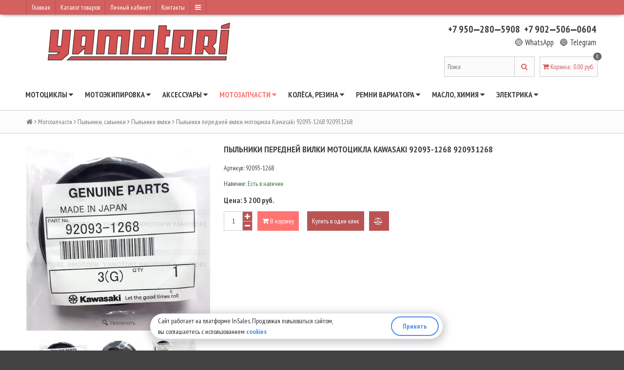

--- FILE ---
content_type: text/html; charset=utf-8
request_url: https://yamotori.ru/collection/pylniki-vilki/product/pylnik-peredney-vilki-kawasaki-92093-1268-41x545x125
body_size: 31942
content:
<!DOCTYPE html>
<!--[if gt IE 8]><html class="ie-9" lang="ru"><![endif]-->
<!-- [if !IE]> --><html  lang="ru"><!-- <![endif]-->
  <head><link media='print' onload='this.media="all"' rel='stylesheet' type='text/css' href='/served_assets/public/jquery.modal-0c2631717f4ce8fa97b5d04757d294c2bf695df1d558678306d782f4bf7b4773.css'><meta data-config="{&quot;product_id&quot;:74741608}" name="page-config" content="" /><meta data-config="{&quot;money_with_currency_format&quot;:{&quot;delimiter&quot;:&quot; &quot;,&quot;separator&quot;:&quot;.&quot;,&quot;format&quot;:&quot;%n\u0026nbsp;%u&quot;,&quot;unit&quot;:&quot;руб.&quot;,&quot;show_price_without_cents&quot;:1},&quot;currency_code&quot;:&quot;RUR&quot;,&quot;currency_iso_code&quot;:&quot;RUB&quot;,&quot;default_currency&quot;:{&quot;title&quot;:&quot;Российский рубль&quot;,&quot;code&quot;:&quot;RUR&quot;,&quot;rate&quot;:1.0,&quot;format_string&quot;:&quot;%n\u0026nbsp;%u&quot;,&quot;unit&quot;:&quot;руб.&quot;,&quot;price_separator&quot;:&quot;&quot;,&quot;is_default&quot;:true,&quot;price_delimiter&quot;:&quot;&quot;,&quot;show_price_with_delimiter&quot;:true,&quot;show_price_without_cents&quot;:true},&quot;facebook&quot;:{&quot;pixelActive&quot;:false,&quot;currency_code&quot;:&quot;RUB&quot;,&quot;use_variants&quot;:null},&quot;vk&quot;:{&quot;pixel_active&quot;:null,&quot;price_list_id&quot;:null},&quot;new_ya_metrika&quot;:true,&quot;ecommerce_data_container&quot;:&quot;dataLayer&quot;,&quot;common_js_version&quot;:null,&quot;vue_ui_version&quot;:null,&quot;feedback_captcha_enabled&quot;:&quot;1&quot;,&quot;account_id&quot;:238516,&quot;hide_items_out_of_stock&quot;:false,&quot;forbid_order_over_existing&quot;:false,&quot;minimum_items_price&quot;:null,&quot;enable_comparison&quot;:true,&quot;locale&quot;:&quot;ru&quot;,&quot;client_group&quot;:null,&quot;consent_to_personal_data&quot;:{&quot;active&quot;:true,&quot;obligatory&quot;:true,&quot;description&quot;:&quot;Настоящим подтверждаю, что я ознакомлен и согласен с условиями \u003ca href=&#39;/page/oferta&#39; target=&#39;blank&#39;\u003eоферты и политики конфиденциальности\u003c/a\u003e.&quot;},&quot;recaptcha_key&quot;:&quot;6LfXhUEmAAAAAOGNQm5_a2Ach-HWlFKD3Sq7vfFj&quot;,&quot;recaptcha_key_v3&quot;:&quot;6LcZi0EmAAAAAPNov8uGBKSHCvBArp9oO15qAhXa&quot;,&quot;yandex_captcha_key&quot;:&quot;ysc1_ec1ApqrRlTZTXotpTnO8PmXe2ISPHxsd9MO3y0rye822b9d2&quot;,&quot;checkout_float_order_content_block&quot;:true,&quot;available_products_characteristics_ids&quot;:null,&quot;sber_id_app_id&quot;:&quot;5b5a3c11-72e5-4871-8649-4cdbab3ba9a4&quot;,&quot;theme_generation&quot;:2,&quot;quick_checkout_captcha_enabled&quot;:true,&quot;max_order_lines_count&quot;:500,&quot;sber_bnpl_min_amount&quot;:1000,&quot;sber_bnpl_max_amount&quot;:150000,&quot;counter_settings&quot;:{&quot;data_layer_name&quot;:&quot;dataLayer&quot;,&quot;new_counters_setup&quot;:false,&quot;add_to_cart_event&quot;:true,&quot;remove_from_cart_event&quot;:true,&quot;add_to_wishlist_event&quot;:true},&quot;site_setting&quot;:{&quot;show_cart_button&quot;:true,&quot;show_service_button&quot;:false,&quot;show_marketplace_button&quot;:false,&quot;show_quick_checkout_button&quot;:true},&quot;warehouses&quot;:[],&quot;captcha_type&quot;:&quot;google&quot;,&quot;human_readable_urls&quot;:false}" name="shop-config" content="" /><meta name='js-evnvironment' content='production' /><meta name='default-locale' content='ru' /><meta name='insales-redefined-api-methods' content="[]" /><script src="/packs/js/shop_bundle-2b0004e7d539ecb78a46.js"></script><script type="text/javascript" src="https://static.insales-cdn.com/assets/static-versioned/v3.72/static/libs/lodash/4.17.21/lodash.min.js"></script>
<!--InsalesCounter -->
<script type="text/javascript">
(function() {
  if (typeof window.__insalesCounterId !== 'undefined') {
    return;
  }

  try {
    Object.defineProperty(window, '__insalesCounterId', {
      value: 238516,
      writable: true,
      configurable: true
    });
  } catch (e) {
    console.error('InsalesCounter: Failed to define property, using fallback:', e);
    window.__insalesCounterId = 238516;
  }

  if (typeof window.__insalesCounterId === 'undefined') {
    console.error('InsalesCounter: Failed to set counter ID');
    return;
  }

  let script = document.createElement('script');
  script.async = true;
  script.src = '/javascripts/insales_counter.js?7';
  let firstScript = document.getElementsByTagName('script')[0];
  firstScript.parentNode.insertBefore(script, firstScript);
})();
</script>
<!-- /InsalesCounter -->
      <script>gtmDataLayer = []; gtmDataLayer.push({
      'ecommerce': {
        'detail': {
          'products': [{"id":"74741608","name":"Пыльники передней вилки мотоцикла Kawasaki 92093-1268 920931268","category":"Каталог/Мотозапчасти/Пыльники, сальники/Пыльники вилки","price":"3200.0"}]
         }
       }
    });</script>
      <!-- Google Tag Manager -->
      <script>(function(w,d,s,l,i){w[l]=w[l]||[];w[l].push({'gtm.start':
      new Date().getTime(),event:'gtm.js'});var f=d.getElementsByTagName(s)[0],
      j=d.createElement(s),dl=l!='dataLayer'?'&l='+l:'';j.async=true;j.src=
      'https://www.googletagmanager.com/gtm.js?id='+i+dl;f.parentNode.insertBefore(j,f);
      })(window,document,'script','gtmDataLayer','GTM-NHPZGX8P');
      </script>
      <!-- End Google Tag Manager -->

    <meta charset="utf-8" />
    
      <title>Пыльники передней вилки мотоцикла Kawasaki 92093-1268 920931268</title>
    
    <meta name="robots" content="index,follow" />

    

    

<meta http-equiv="X-UA-Compatible" content="IE=edge,chrome=1"/>
<!--[if IE]><script src="//html5shiv.googlecode.com/svn/trunk/html5.js"></script><![endif]-->
<!--[if lt IE 9]>
  <script src="//css3-mediaqueries-js.googlecode.com/svn/trunk/css3-mediaqueries.js"></script>
<![endif]-->

<meta name="SKYPE_TOOLBAR" content="SKYPE_TOOLBAR_PARSER_COMPATIBLE" />
<meta name="viewport" content="width=device-width, initial-scale=1.0">


	<meta property="og:type" content="website" />
	<meta property="og:title" content="Пыльники передней вилки мотоцикла Kawasaki 92093-1268 920931268" />
	<meta property="og:description" content="Пыльники передней вилки мотоциклаОригинал, Япония. Цена за комплект из двух пыльников.номер по каталогу 92093-1268Размер 41x54,4x12,5Устанавливаются на следующие модели:KawasakiER-6F &amp;#8230;" />
    
      <meta property="og:image" content="https://static.insales-cdn.com/images/products/1/3697/817540721/compact_20240214_221916.jpg" />
    
    <meta property="og:url" content="https://yamotori.ru/collection/pylniki-vilki/product/pylnik-peredney-vilki-kawasaki-92093-1268-41x545x125" />

  

  
	  <meta name="keywords" content="Пыльники передней вилки мотоцикла Kawasaki 92093-1268 920931268">
	  <meta name="description" content="Пыльники передней вилки мотоцикла Kawasaki 92093-1268 920931268">
  


  <link rel="canonical" href="https://yamotori.ru/collection/pylniki-vilki/product/pylnik-peredney-vilki-kawasaki-92093-1268-41x545x125"/>


<link rel="alternate" type="application/rss+xml" title="Блог..." href="/blogs/blog.atom" />
<link href="https://static.insales-cdn.com/assets/1/3820/1732332/1728659924/favicon.png" rel="icon">
<link rel="apple-touch-icon" href="/custom_icon.png"/>

<!-- CDN -->

<link href='//fonts.googleapis.com/css?family=PT+Sans+Narrow:400,700&subset=latin,cyrillic,cyrillic-ext' rel='stylesheet' type='text/css'>
<link rel="stylesheet" href="//maxcdn.bootstrapcdn.com/font-awesome/4.4.0/css/font-awesome.min.css">


  <script type="text/javascript" src="//ajax.googleapis.com/ajax/libs/jquery/1.11.0/jquery.min.js"></script>



<!--
<script src="http://jsconsole.com/remote.js?FB0C821F-73DA-430F-BD50-9C397FCEAB8D"></script>
-->
<!-- CDN end -->


<link type="text/css" rel="stylesheet" media="all" href="https://static.insales-cdn.com/assets/1/3820/1732332/1728659924/template.css" />


<script type="text/javascript" src="https://static.insales-cdn.com/assets/1/3820/1732332/1728659924/modernizr.js"></script>
  <meta name='product-id' content='74741608' />
</head>

<body>
  <header>
  
  <div class="section--top_line">
    <div class="wrap row padded-inner-sides">

      <div class="top_menu fl">
        

        <div class="top_menu
                    sm-hidden xs-hidden"
        >
          <ul class="menu menu--top menu--horizontal">
            
              <li class="menu-node menu-node--top
                        "
              >
                <a href="/"
                    class="menu-link"
                >
                  Главная
                </a>
              </li>
            
              <li class="menu-node menu-node--top
                        "
              >
                <a href="https://yamotori.ru/collection/all"
                    class="menu-link"
                >
                  Каталог товаров
                </a>
              </li>
            
              <li class="menu-node menu-node--top
                        "
              >
                <a href="/client_account/login"
                    class="menu-link"
                >
                  Личный кабинет
                </a>
              </li>
            
              <li class="menu-node menu-node--top
                        "
              >
                <a href="/page/contacts"
                    class="menu-link"
                >
                  Контакты
                </a>
              </li>
            

            
              <li class="menu-node menu-node--top">
                <a href="#" class="menu-link js-menu-top_menu-toggler">
                  <i class="fa fa-bars"></i>
                </a>

                <ul class="menu menu--top_dropdown menu--top_dropdown-left
                          menu--vertical menu--dropdown"
                >
                  
                    <li class="menu-node menu-node--top_dropdown
                              "
                    >
                      <a href="/cart_items" class="menu-link">
                        Корзина
                      </a>
                    </li>
                  
                    <li class="menu-node menu-node--top_dropdown
                              "
                    >
                      <a href="/page/feedback" class="menu-link">
                        Обратная связь
                      </a>
                    </li>
                  
                    <li class="menu-node menu-node--top_dropdown
                              "
                    >
                      <a href="/page/delivery" class="menu-link">
                        Условия доставки
                      </a>
                    </li>
                  
                    <li class="menu-node menu-node--top_dropdown
                              "
                    >
                      <a href="/page/usloviya-obmena-vozvrata" class="menu-link">
                        Обмен, возврат
                      </a>
                    </li>
                  
                    <li class="menu-node menu-node--top_dropdown
                              "
                    >
                      <a href="/blogs/novosti" class="menu-link">
                        Новости
                      </a>
                    </li>
                  
                    <li class="menu-node menu-node--top_dropdown
                              "
                    >
                      <a href="/page/sitemap" class="menu-link">
                        Карта сайта
                      </a>
                    </li>
                  
                </ul>
              </li>
            
          </ul>
        </div>

        <div class="top_menu
                    lg-hidden md-hidden"
        >
          <ul class="menu menu--top menu--horizontal">
            <li class="menu-node menu-node--top">
              <a href="#" class="menu-link js-menu-top_menu-toggler">
                <i class="fa fa-bars"></i>
              </a>

              <ul class="menu menu--top_dropdown menu--top_dropdown-left
                        menu--vertical menu--dropdown"
              >
                
                  <li class="menu-node menu-node--top_dropdown
                            "
                  >
                    <a href="/" class="menu-link">
                      Главная
                    </a>
                  </li>
                
                  <li class="menu-node menu-node--top_dropdown
                            "
                  >
                    <a href="https://yamotori.ru/collection/all" class="menu-link">
                      Каталог товаров
                    </a>
                  </li>
                
                  <li class="menu-node menu-node--top_dropdown
                            "
                  >
                    <a href="/client_account/login" class="menu-link">
                      Личный кабинет
                    </a>
                  </li>
                
                  <li class="menu-node menu-node--top_dropdown
                            "
                  >
                    <a href="/page/contacts" class="menu-link">
                      Контакты
                    </a>
                  </li>
                
                  <li class="menu-node menu-node--top_dropdown
                            "
                  >
                    <a href="/cart_items" class="menu-link">
                      Корзина
                    </a>
                  </li>
                
                  <li class="menu-node menu-node--top_dropdown
                            "
                  >
                    <a href="/page/feedback" class="menu-link">
                      Обратная связь
                    </a>
                  </li>
                
                  <li class="menu-node menu-node--top_dropdown
                            "
                  >
                    <a href="/page/delivery" class="menu-link">
                      Условия доставки
                    </a>
                  </li>
                
                  <li class="menu-node menu-node--top_dropdown
                            "
                  >
                    <a href="/page/usloviya-obmena-vozvrata" class="menu-link">
                      Обмен, возврат
                    </a>
                  </li>
                
                  <li class="menu-node menu-node--top_dropdown
                            "
                  >
                    <a href="/blogs/novosti" class="menu-link">
                      Новости
                    </a>
                  </li>
                
                  <li class="menu-node menu-node--top_dropdown
                            "
                  >
                    <a href="/page/sitemap" class="menu-link">
                      Карта сайта
                    </a>
                  </li>
                
              </ul>
            </li>
          </ul>
        </div>
      </div>

      <div class="language fr">
        


      </div>

      
    </div>
  </div>

  
  <div class="section--header">
    <div class="wrap row padded">

      <div class="lg-grid-8 md-grid-7 sm-grid-12 xs-grid-12
                  sm-center xs-center
                  padded"
      >
        <a href="/" class="logo">
  
    <img src="https://static.insales-cdn.com/assets/1/3820/1732332/1728659924/logo.png" alt="Мотомагазин YAMOTORI - всё для мото: запчасти, расходники, экипировка" title="Мотомагазин YAMOTORI - всё для мото: запчасти, расходники, экипировка" />
  
</a>
      </div>

      <div class="lg-grid-4 md-grid-5 sm-grid-12 xs-grid-12
                  lg-right md-right sm-center xs-center
                  "
      >
        
      </div>

      <div class="contacts
                  lg-grid-4 md-grid-5 sm-grid-12 xs-grid-12
                  lg-right md-right sm-center xs-center
                  padded"
      >
      
        <a href="tel:+79502805908" title="Телефон +7 950-280-59-08">+7 950&#x2012;280&#x2012;5908</a>&nbsp;
        <a href="tel:+79025060604" title="Телефон +7 902-506-06-04">+7 902&#x2012;506&#x2012;0604</a><br />
        <a href="https://wa.me/79502805908" target="_blank" title="WhatsApp" style="font-size: smaller; font-weight: normal;">🟢 WhatsApp</a>&nbsp;&nbsp; 
        <a href="https://t.me/+79502805908" target="_blank" title="Telegram" style="font-size: smaller; font-weight: normal;">🔵 Telegram</a>
      </div>

      <div class="lg-grid-4 md-grid-5 sm-grid-12 xs-grid-12
                  lg-right md-right sm-center xs-center"
      >
        
        <div class="padded
                    center
                    lg-hidden md-hidden"
        >
          <span>
  <span class="button button--main_menu
              js-panel-link"
          data-params="target: '.js-panel-collection'"
  >
    <i class="fa fa-server"></i>
    <span>
      Каталог
    </span>
  </span>

  <span class="button  button--main_menu
              js-search_widget-toggler"
  >
    <i class="fa fa-search"></i>
    <span class="mc-hidden">
      Поиск
    </span>
  </span>

  
    <a href="/cart_items"
        class="button button--main_menu"
    >
      <i class="fa fa-shopping-cart"></i>
      <span class="mc-hidden">
        Корзина
      </span>
      <span class="basket-items_count js-basket-items_count">0</span>
    </a>
  
</span>
        </div>

        <div class="header-block padded-vertical
                    sm-hidden xs-hidden
                    sm-grid-12 xs-grid-12
                    js-search_widget-wrapper"
        >
          
<div itemscope itemtype="http://schema.org/WebSite">
  <link itemprop="url" href="https://yamotori.ru"/>
<form action="/search"
      method="get"
      class="search_widget search_widget--header"
      itemprop="potentialAction"
      itemscope itemtype="http://schema.org/SearchAction"
>
  <meta itemprop="target" content="http://yamotori.ru/search?q={q}"/>
  

  <input type="text"
         name="q"
         value=""
         placeholder="Поиск"
         class="search_widget-field"
         itemprop="query-input"
  />

  <button type="submit" class="search_widget-submit">
    <i class="fa fa-search"></i>
  </button>
</form>
</div>

        </div>

        
        
          <div class="header-block padded
                      sm-hidden xs-hidden"
          >
            

<div class="basket">
  <a href="/cart_items" class="basket-link">
    <span class="basket-icon">
      <i class="fa fa-shopping-cart"></i>
      <span class="basket-title">Корзина</span>:
    </span>

    <span class="basket-total">
      <span class="basket-count_wrapper">
        <span class="basket-items_count
                    js-basket-items_count"
        >
          0
        </span>
      </span>
      <span class="basket-items_price
                  js-basket-total_price"
      >
        0&nbsp;руб.
      </span>
    </span>
  </a>

  <div class="basket-dropdown basket_list
              sm-hidden xs-hidden
              padded-inner"
  >
  </div>
</div>
          </div>
        
      </div>
    </div>
  </div>

  <div class="section--main_menu
              row
              sm-hidden xs-hidden
              lg-padded-inner-bottom
              md-padded-inner-bottom"
  >
    <div class="wrap">
      

<div class="sm-hidden xs-hidden">
  <ul class="menu menu--main menu--horizontal">
    
    
      <li class="menu-node menu-node--main_lvl_1">
        

        <a href="/collection/motorcycles"
            class="menu-link
                  " 
           title="Мотоциклы"
        >
          Мотоциклы

          
            <span class="menu-marker menu-marker--parent menu-marker--rotate">
              <i class="fa fa-caret-down"></i>
            </span>
          
        </a>

        
          <ul class="menu menu--vertical menu--dropdown">
            
              <li class="menu-node menu-node--main_lvl_2">
                
                <a href="/collection/mototsikly-bmw-motorcycles"
                    class="menu-link
                          " 
                   title="Мотоциклы BMW"
                >
                  Мотоциклы BMW

                  
                </a>

                
              </li>
            
              <li class="menu-node menu-node--main_lvl_2">
                
                <a href="/collection/mototsikly-honda-motorcycles"
                    class="menu-link
                          " 
                   title="Мотоциклы HONDA"
                >
                  Мотоциклы HONDA

                  
                </a>

                
              </li>
            
              <li class="menu-node menu-node--main_lvl_2">
                
                <a href="/collection/mototsikly-kawasaki-motorcycles"
                    class="menu-link
                          " 
                   title="Мотоциклы KAWASAKI"
                >
                  Мотоциклы KAWASAKI

                  
                </a>

                
              </li>
            
              <li class="menu-node menu-node--main_lvl_2">
                
                <a href="/collection/mototsikly-ktm-motorcycles"
                    class="menu-link
                          " 
                   title="Мотоциклы KTM"
                >
                  Мотоциклы KTM

                  
                </a>

                
              </li>
            
              <li class="menu-node menu-node--main_lvl_2">
                
                <a href="/collection/mototsikly-suzuki-motorcycles"
                    class="menu-link
                          " 
                   title="Мотоциклы SUZUKI"
                >
                  Мотоциклы SUZUKI

                  
                </a>

                
              </li>
            
              <li class="menu-node menu-node--main_lvl_2">
                
                <a href="/collection/motorcycles-yamaha"
                    class="menu-link
                          " 
                   title="Мотоциклы YAMAHA"
                >
                  Мотоциклы YAMAHA

                  
                </a>

                
              </li>
            
          </ul>
        
      </li>
    
      <li class="menu-node menu-node--main_lvl_1">
        

        <a href="/collection/motoekipirovka"
            class="menu-link
                  " 
           title="Мотоэкипировка"
        >
          Мотоэкипировка

          
            <span class="menu-marker menu-marker--parent menu-marker--rotate">
              <i class="fa fa-caret-down"></i>
            </span>
          
        </a>

        
          <ul class="menu menu--vertical menu--dropdown">
            
              <li class="menu-node menu-node--main_lvl_2">
                
                <a href="/collection/motoshlemy"
                    class="menu-link
                          " 
                   title="Мотошлемы"
                >
                  Мотошлемы

                  
                    <span class="menu-marker menu-marker--parent">
                      <i class="fa fa-angle-right"></i>
                    </span>
                  
                </a>

                
                  <ul class="menu menu--side menu--vertical">
                    
                      <li class="menu-node menu-node--main_lvl_3">
                        <a href="/collection/nedorogie-motoshlemy"
                            class="menu-link
                                  " 
                           title="Недорогие мотошлемы"
                        >
                          Недорогие мотошлемы
                        </a>
                      </li>
                    
                      <li class="menu-node menu-node--main_lvl_3">
                        <a href="/collection/krossovye-shlemy"
                            class="menu-link
                                  " 
                           title="Кроссовые шлемы"
                        >
                          Кроссовые шлемы
                        </a>
                      </li>
                    
                      <li class="menu-node menu-node--main_lvl_3">
                        <a href="/collection/shlemy-integraly"
                            class="menu-link
                                  " 
                           title="Шлемы интегралы"
                        >
                          Шлемы интегралы
                        </a>
                      </li>
                    
                      <li class="menu-node menu-node--main_lvl_3">
                        <a href="/collection/shlemy-modulyary"
                            class="menu-link
                                  " 
                           title="Шлемы модуляры"
                        >
                          Шлемы модуляры
                        </a>
                      </li>
                    
                      <li class="menu-node menu-node--main_lvl_3">
                        <a href="/collection/vizory-steklo"
                            class="menu-link
                                  " 
                           title="Визор, стекло, з/ч"
                        >
                          Визор, стекло, з/ч
                        </a>
                      </li>
                    
                  </ul>
                
              </li>
            
              <li class="menu-node menu-node--main_lvl_2">
                
                <a href="/collection/motoochki"
                    class="menu-link
                          " 
                   title="Мотоочки"
                >
                  Мотоочки

                  
                    <span class="menu-marker menu-marker--parent">
                      <i class="fa fa-angle-right"></i>
                    </span>
                  
                </a>

                
                  <ul class="menu menu--side menu--vertical">
                    
                      <li class="menu-node menu-node--main_lvl_3">
                        <a href="/collection/moto-ochki"
                            class="menu-link
                                  " 
                           title="Мото очки"
                        >
                          Мото очки
                        </a>
                      </li>
                    
                      <li class="menu-node menu-node--main_lvl_3">
                        <a href="/collection/linzy-dlya-ochkov"
                            class="menu-link
                                  " 
                           title="Линзы для очков"
                        >
                          Линзы для очков
                        </a>
                      </li>
                    
                      <li class="menu-node menu-node--main_lvl_3">
                        <a href="/collection/sryvki-dlya-ochkov"
                            class="menu-link
                                  " 
                           title="Срывки для очков"
                        >
                          Срывки для очков
                        </a>
                      </li>
                    
                  </ul>
                
              </li>
            
              <li class="menu-node menu-node--main_lvl_2">
                
                <a href="/collection/motoodezhda"
                    class="menu-link
                          " 
                   title="Мотоодежда"
                >
                  Мотоодежда

                  
                    <span class="menu-marker menu-marker--parent">
                      <i class="fa fa-angle-right"></i>
                    </span>
                  
                </a>

                
                  <ul class="menu menu--side menu--vertical">
                    
                      <li class="menu-node menu-node--main_lvl_3">
                        <a href="/collection/motodzhersi"
                            class="menu-link
                                  " 
                           title="Мотоджерси"
                        >
                          Мотоджерси
                        </a>
                      </li>
                    
                      <li class="menu-node menu-node--main_lvl_3">
                        <a href="/collection/motodozhdeviki"
                            class="menu-link
                                  " 
                           title="Мотодождевики"
                        >
                          Мотодождевики
                        </a>
                      </li>
                    
                      <li class="menu-node menu-node--main_lvl_3">
                        <a href="/collection/moto-dzhersi-i-shtany"
                            class="menu-link
                                  " 
                           title="Мотокостюм: джерси и штаны"
                        >
                          Мотокостюм: джерси и штаны
                        </a>
                      </li>
                    
                      <li class="menu-node menu-node--main_lvl_3">
                        <a href="/collection/motokurtki"
                            class="menu-link
                                  " 
                           title="Мотокуртки"
                        >
                          Мотокуртки
                        </a>
                      </li>
                    
                      <li class="menu-node menu-node--main_lvl_3">
                        <a href="/collection/motoperchatki"
                            class="menu-link
                                  " 
                           title="Мотоперчатки"
                        >
                          Мотоперчатки
                        </a>
                      </li>
                    
                      <li class="menu-node menu-node--main_lvl_3">
                        <a href="/collection/motoshorty-zaschitnye"
                            class="menu-link
                                  " 
                           title="Мотошорты защитные"
                        >
                          Мотошорты защитные
                        </a>
                      </li>
                    
                      <li class="menu-node menu-node--main_lvl_3">
                        <a href="/collection/motoshtany"
                            class="menu-link
                                  " 
                           title="Мотоштаны"
                        >
                          Мотоштаны
                        </a>
                      </li>
                    
                  </ul>
                
              </li>
            
              <li class="menu-node menu-node--main_lvl_2">
                
                <a href="/collection/motoobuv"
                    class="menu-link
                          " 
                   title="Мотообувь"
                >
                  Мотообувь

                  
                    <span class="menu-marker menu-marker--parent">
                      <i class="fa fa-angle-right"></i>
                    </span>
                  
                </a>

                
                  <ul class="menu menu--side menu--vertical">
                    
                      <li class="menu-node menu-node--main_lvl_3">
                        <a href="/collection/motoboty"
                            class="menu-link
                                  " 
                           title="Мотоботы"
                        >
                          Мотоботы
                        </a>
                      </li>
                    
                      <li class="menu-node menu-node--main_lvl_3">
                        <a href="/collection/snegohodnye-botinki"
                            class="menu-link
                                  " 
                           title="Снегоходные ботинки"
                        >
                          Снегоходные ботинки
                        </a>
                      </li>
                    
                      <li class="menu-node menu-node--main_lvl_3">
                        <a href="/collection/motobotinki"
                            class="menu-link
                                  " 
                           title="Мотоботинки"
                        >
                          Мотоботинки
                        </a>
                      </li>
                    
                      <li class="menu-node menu-node--main_lvl_3">
                        <a href="/collection/motokrossovki"
                            class="menu-link
                                  " 
                           title="Мотокроссовки"
                        >
                          Мотокроссовки
                        </a>
                      </li>
                    
                  </ul>
                
              </li>
            
              <li class="menu-node menu-node--main_lvl_2">
                
                <a href="/collection/moto-nakolenniki"
                    class="menu-link
                          " 
                   title="Мото наколенники"
                >
                  Мото наколенники

                  
                </a>

                
              </li>
            
              <li class="menu-node menu-node--main_lvl_2">
                
                <a href="/collection/moto-nalokotniki"
                    class="menu-link
                          " 
                   title="Мото налокотники"
                >
                  Мото налокотники

                  
                </a>

                
              </li>
            
              <li class="menu-node menu-node--main_lvl_2">
                
                <a href="/collection/moto-cherepahi"
                    class="menu-link
                          " 
                   title="Мото черепахи"
                >
                  Мото черепахи

                  
                </a>

                
              </li>
            
              <li class="menu-node menu-node--main_lvl_2">
                
                <a href="/collection/moto-pantsiri"
                    class="menu-link
                          " 
                   title="Мото панцири"
                >
                  Мото панцири

                  
                </a>

                
              </li>
            
              <li class="menu-node menu-node--main_lvl_2">
                
                <a href="/collection/zaschita-shei"
                    class="menu-link
                          " 
                   title="Защита шеи"
                >
                  Защита шеи

                  
                </a>

                
              </li>
            
              <li class="menu-node menu-node--main_lvl_2">
                
                <a href="/collection/zaschita-zapyastya"
                    class="menu-link
                          " 
                   title="Защита запястья"
                >
                  Защита запястья

                  
                </a>

                
              </li>
            
          </ul>
        
      </li>
    
      <li class="menu-node menu-node--main_lvl_1">
        

        <a href="/collection/aksessuary"
            class="menu-link
                  " 
           title="Аксессуары"
        >
          Аксессуары

          
            <span class="menu-marker menu-marker--parent menu-marker--rotate">
              <i class="fa fa-caret-down"></i>
            </span>
          
        </a>

        
          <ul class="menu menu--vertical menu--dropdown">
            
              <li class="menu-node menu-node--main_lvl_2">
                
                <a href="/collection/gidratory-gidropaki"
                    class="menu-link
                          " 
                   title="Гидраторы, гидропаки, питьевые системы, поилки"
                >
                  Гидраторы, гидропаки, питьевые системы, поилки

                  
                </a>

                
              </li>
            
              <li class="menu-node menu-node--main_lvl_2">
                
                <a href="/collection/gofry-vilki"
                    class="menu-link
                          " 
                   title="Гофры вилки (чулки)"
                >
                  Гофры вилки (чулки)

                  
                </a>

                
              </li>
            
              <li class="menu-node menu-node--main_lvl_2">
                
                <a href="/collection/zaschita-mototsikla"
                    class="menu-link
                          " 
                   title="Защита мотоцикла"
                >
                  Защита мотоцикла

                  
                    <span class="menu-marker menu-marker--parent">
                      <i class="fa fa-angle-right"></i>
                    </span>
                  
                </a>

                
                  <ul class="menu menu--side menu--vertical">
                    
                      <li class="menu-node menu-node--main_lvl_3">
                        <a href="/collection/zaschita-vyhlopnoy-sistemy"
                            class="menu-link
                                  " 
                           title="Защита выхлопной системы"
                        >
                          Защита выхлопной системы
                        </a>
                      </li>
                    
                      <li class="menu-node menu-node--main_lvl_3">
                        <a href="/collection/zaschita-zvezdy"
                            class="menu-link
                                  " 
                           title="Защита звезды"
                        >
                          Защита звезды
                        </a>
                      </li>
                    
                      <li class="menu-node menu-node--main_lvl_3">
                        <a href="/collection/zaschita-dvigatelya"
                            class="menu-link
                                  " 
                           title="Защита картера двигателя"
                        >
                          Защита картера двигателя
                        </a>
                      </li>
                    
                      <li class="menu-node menu-node--main_lvl_3">
                        <a href="/collection/zaschita-kryshek-dvigatelya"
                            class="menu-link
                                  " 
                           title="Защита крышек двигателя"
                        >
                          Защита крышек двигателя
                        </a>
                      </li>
                    
                      <li class="menu-node menu-node--main_lvl_3">
                        <a href="/collection/zaschita-mayatnika"
                            class="menu-link
                                  " 
                           title="Защита маятника"
                        >
                          Защита маятника
                        </a>
                      </li>
                    
                      <li class="menu-node menu-node--main_lvl_3">
                        <a href="/collection/zaschita-periev-vilki"
                            class="menu-link
                                  " 
                           title="Защита перьев вилки"
                        >
                          Защита перьев вилки
                        </a>
                      </li>
                    
                      <li class="menu-node menu-node--main_lvl_3">
                        <a href="/collection/zaschita-radiatora"
                            class="menu-link
                                  " 
                           title="Защита радиатора"
                        >
                          Защита радиатора
                        </a>
                      </li>
                    
                      <li class="menu-node menu-node--main_lvl_3">
                        <a href="/collection/zaschita-ruk-rychagov"
                            class="menu-link
                                  " 
                           title="Защита рук, рычагов"
                        >
                          Защита рук, рычагов
                        </a>
                      </li>
                    
                  </ul>
                
              </li>
            
              <li class="menu-node menu-node--main_lvl_2">
                
                <a href="/collection/instrumenty"
                    class="menu-link
                          " 
                   title="Инструменты"
                >
                  Инструменты

                  
                </a>

                
              </li>
            
              <li class="menu-node menu-node--main_lvl_2">
                
                <a href="/collection/motogarnitury-moto-garnitury"
                    class="menu-link
                          " 
                   title="Мотогарнитуры, мото гарнитуры"
                >
                  Мотогарнитуры, мото гарнитуры

                  
                </a>

                
              </li>
            
              <li class="menu-node menu-node--main_lvl_2">
                
                <a href="/collection/moto-gripsy-ruchki-na-rul"
                    class="menu-link
                          " 
                   title="Мото грипсы, ручки на руль"
                >
                  Мото грипсы, ручки на руль

                  
                </a>

                
              </li>
            
              <li class="menu-node menu-node--main_lvl_2">
                
                <a href="/collection/podnozhki"
                    class="menu-link
                          " 
                   title="Подножки"
                >
                  Подножки

                  
                </a>

                
              </li>
            
              <li class="menu-node menu-node--main_lvl_2">
                
                <a href="/collection/podstavki-stoyki"
                    class="menu-link
                          " 
                   title="Подставки, стойки"
                >
                  Подставки, стойки

                  
                </a>

                
              </li>
            
              <li class="menu-node menu-node--main_lvl_2">
                
                <a href="/collection/rasporki-dlya-vilki"
                    class="menu-link
                          " 
                   title="Распорки для вилки"
                >
                  Распорки для вилки

                  
                </a>

                
              </li>
            
              <li class="menu-node menu-node--main_lvl_2">
                
                <a href="/collection/ryukzaki-sumki"
                    class="menu-link
                          " 
                   title="Рюкзаки, сумки"
                >
                  Рюкзаки, сумки

                  
                </a>

                
              </li>
            
          </ul>
        
      </li>
    
      <li class="menu-node menu-node--main_lvl_1">
        

        <a href="/collection/motozapchasti"
            class="menu-link
                  menu-link--current" 
           title="Мотозапчасти"
        >
          Мотозапчасти

          
            <span class="menu-marker menu-marker--parent menu-marker--rotate">
              <i class="fa fa-caret-down"></i>
            </span>
          
        </a>

        
          <ul class="menu menu--vertical menu--dropdown">
            
              <li class="menu-node menu-node--main_lvl_2">
                
                <a href="/collection/vyhlopnaya-sistema"
                    class="menu-link
                          " 
                   title="Выхлопная система"
                >
                  Выхлопная система

                  
                </a>

                
              </li>
            
              <li class="menu-node menu-node--main_lvl_2">
                
                <a href="/collection/dvigatel-zapchasti-dvigatelya"
                    class="menu-link
                          " 
                   title="Двигатель, запчасти двигателя"
                >
                  Двигатель, запчасти двигателя

                  
                    <span class="menu-marker menu-marker--parent">
                      <i class="fa fa-angle-right"></i>
                    </span>
                  
                </a>

                
                  <ul class="menu menu--side menu--vertical">
                    
                      <li class="menu-node menu-node--main_lvl_3">
                        <a href="/collection/klapany-vpusknye-vypusknye"
                            class="menu-link
                                  " 
                           title="Клапаны впускные, выпускные"
                        >
                          Клапаны впускные, выпускные
                        </a>
                      </li>
                    
                      <li class="menu-node menu-node--main_lvl_3">
                        <a href="/collection/kolenvaly-kolenchatye-valy"
                            class="menu-link
                                  " 
                           title="Коленвалы, коленчатые валы"
                        >
                          Коленвалы, коленчатые валы
                        </a>
                      </li>
                    
                      <li class="menu-node menu-node--main_lvl_3">
                        <a href="/collection/koltsa-porshnevye"
                            class="menu-link
                                  " 
                           title="Кольца поршневые"
                        >
                          Кольца поршневые
                        </a>
                      </li>
                    
                      <li class="menu-node menu-node--main_lvl_3">
                        <a href="/collection/kryshki-dvigatelya"
                            class="menu-link
                                  " 
                           title="Крышки двигателя"
                        >
                          Крышки двигателя
                        </a>
                      </li>
                    
                      <li class="menu-node menu-node--main_lvl_3">
                        <a href="/collection/maslosyomnye-kolpachki"
                            class="menu-link
                                  " 
                           title="Маслосъёмные колпачки"
                        >
                          Маслосъёмные колпачки
                        </a>
                      </li>
                    
                      <li class="menu-node menu-node--main_lvl_3">
                        <a href="/collection/paltsy-porshnevye"
                            class="menu-link
                                  " 
                           title="Пальцы поршневые"
                        >
                          Пальцы поршневые
                        </a>
                      </li>
                    
                      <li class="menu-node menu-node--main_lvl_3">
                        <a href="/collection/porshni"
                            class="menu-link
                                  " 
                           title="Поршни"
                        >
                          Поршни
                        </a>
                      </li>
                    
                      <li class="menu-node menu-node--main_lvl_3">
                        <a href="/collection/stseplenie"
                            class="menu-link
                                  " 
                           title="Сцепление"
                        >
                          Сцепление
                        </a>
                      </li>
                    
                      <li class="menu-node menu-node--main_lvl_3">
                        <a href="/collection/tsepi-grm"
                            class="menu-link
                                  " 
                           title="Цепи ГРМ"
                        >
                          Цепи ГРМ
                        </a>
                      </li>
                    
                      <li class="menu-node menu-node--main_lvl_3">
                        <a href="/collection/tsilindry-dvigatelya"
                            class="menu-link
                                  " 
                           title="Цилиндры двигателя"
                        >
                          Цилиндры двигателя
                        </a>
                      </li>
                    
                      <li class="menu-node menu-node--main_lvl_3">
                        <a href="/collection/shatuny-shatunnye-sborki"
                            class="menu-link
                                  " 
                           title="Шатуны, шатунные сборки"
                        >
                          Шатуны, шатунные сборки
                        </a>
                      </li>
                    
                  </ul>
                
              </li>
            
              <li class="menu-node menu-node--main_lvl_2">
                
                <a href="/collection/tsepi-i-zvezdy"
                    class="menu-link
                          " 
                   title="Звёзды и цепи"
                >
                  Звёзды и цепи

                  
                    <span class="menu-marker menu-marker--parent">
                      <i class="fa fa-angle-right"></i>
                    </span>
                  
                </a>

                
                  <ul class="menu menu--side menu--vertical">
                    
                      <li class="menu-node menu-node--main_lvl_3">
                        <a href="/collection/bolty-zvezdy"
                            class="menu-link
                                  " 
                           title="Болты звезды"
                        >
                          Болты звезды
                        </a>
                      </li>
                    
                      <li class="menu-node menu-node--main_lvl_3">
                        <a href="/collection/zamki-tsepi"
                            class="menu-link
                                  " 
                           title="Замки цепи"
                        >
                          Замки цепи
                        </a>
                      </li>
                    
                      <li class="menu-node menu-node--main_lvl_3">
                        <a href="/collection/vedomye"
                            class="menu-link
                                  " 
                           title="Звёзды ведомые"
                        >
                          Звёзды ведомые
                        </a>
                      </li>
                    
                      <li class="menu-node menu-node--main_lvl_3">
                        <a href="/collection/veduschie"
                            class="menu-link
                                  " 
                           title="Звёзды ведущие"
                        >
                          Звёзды ведущие
                        </a>
                      </li>
                    
                      <li class="menu-node menu-node--main_lvl_3">
                        <a href="/collection/instrument-rasklepki-tsepi"
                            class="menu-link
                                  " 
                           title="Инструмент расклёпки цепи"
                        >
                          Инструмент расклёпки цепи
                        </a>
                      </li>
                    
                      <li class="menu-node menu-node--main_lvl_3">
                        <a href="/collection/komplekty-tsepi-zvezdy"
                            class="menu-link
                                  " 
                           title="Комплекты"
                        >
                          Комплекты
                        </a>
                      </li>
                    
                      <li class="menu-node menu-node--main_lvl_3">
                        <a href="/collection/lovushki-tsepi"
                            class="menu-link
                                  " 
                           title="Ловушки цепи"
                        >
                          Ловушки цепи
                        </a>
                      </li>
                    
                      <li class="menu-node menu-node--main_lvl_3">
                        <a href="/collection/natyazhiteli-tsepi"
                            class="menu-link
                                  " 
                           title="Натяжители цепи"
                        >
                          Натяжители цепи
                        </a>
                      </li>
                    
                      <li class="menu-node menu-node--main_lvl_3">
                        <a href="/collection/roliki-tsepi"
                            class="menu-link
                                  " 
                           title="Ролики цепи"
                        >
                          Ролики цепи
                        </a>
                      </li>
                    
                      <li class="menu-node menu-node--main_lvl_3">
                        <a href="/collection/slayder-tsepi"
                            class="menu-link
                                  " 
                           title="Слайдер цепи"
                        >
                          Слайдер цепи
                        </a>
                      </li>
                    
                      <li class="menu-node menu-node--main_lvl_3">
                        <a href="/collection/tsepi"
                            class="menu-link
                                  " 
                           title="Цепи, мотоцепи"
                        >
                          Цепи, мотоцепи
                        </a>
                      </li>
                    
                  </ul>
                
              </li>
            
              <li class="menu-node menu-node--main_lvl_2">
                
                <a href="/collection/plastik-steklo"
                    class="menu-link
                          " 
                   title="Пластик, стекло"
                >
                  Пластик, стекло

                  
                    <span class="menu-marker menu-marker--parent">
                      <i class="fa fa-angle-right"></i>
                    </span>
                  
                </a>

                
                  <ul class="menu menu--side menu--vertical">
                    
                      <li class="menu-node menu-node--main_lvl_3">
                        <a href="/collection/bryzgoviki"
                            class="menu-link
                                  " 
                           title="Брызговики"
                        >
                          Брызговики
                        </a>
                      </li>
                    
                      <li class="menu-node menu-node--main_lvl_3">
                        <a href="/collection/komplekty-plastika"
                            class="menu-link
                                  " 
                           title="Комплекты пластика"
                        >
                          Комплекты пластика
                        </a>
                      </li>
                    
                      <li class="menu-node menu-node--main_lvl_3">
                        <a href="/collection/krylo-zadnee"
                            class="menu-link
                                  " 
                           title="Крыло заднее"
                        >
                          Крыло заднее
                        </a>
                      </li>
                    
                      <li class="menu-node menu-node--main_lvl_3">
                        <a href="/collection/krylo-perednee"
                            class="menu-link
                                  " 
                           title="Крыло переднее"
                        >
                          Крыло переднее
                        </a>
                      </li>
                    
                      <li class="menu-node menu-node--main_lvl_3">
                        <a href="/collection/schitok-nomera"
                            class="menu-link
                                  " 
                           title="Щиток номера"
                        >
                          Щиток номера
                        </a>
                      </li>
                    
                  </ul>
                
              </li>
            
              <li class="menu-node menu-node--main_lvl_2">
                
                <a href="/collection/prokladki"
                    class="menu-link
                          " 
                   title="Прокладки"
                >
                  Прокладки

                  
                    <span class="menu-marker menu-marker--parent">
                      <i class="fa fa-angle-right"></i>
                    </span>
                  
                </a>

                
                  <ul class="menu menu--side menu--vertical">
                    
                      <li class="menu-node menu-node--main_lvl_3">
                        <a href="/collection/prokladki-glushitelya"
                            class="menu-link
                                  " 
                           title="Прокладки глушителя"
                        >
                          Прокладки глушителя
                        </a>
                      </li>
                    
                      <li class="menu-node menu-node--main_lvl_3">
                        <a href="/collection/prokladki-dvigatelya"
                            class="menu-link
                                  " 
                           title="Прокладки двигателя"
                        >
                          Прокладки двигателя
                        </a>
                      </li>
                    
                      <li class="menu-node menu-node--main_lvl_3">
                        <a href="/collection/prokladki-karbyuratora"
                            class="menu-link
                                  " 
                           title="Прокладки карбюратора"
                        >
                          Прокладки карбюратора
                        </a>
                      </li>
                    
                  </ul>
                
              </li>
            
              <li class="menu-node menu-node--main_lvl_2">
                
                <a href="/collection/pylniki-salniki"
                    class="menu-link
                          menu-link--current" 
                   title="Пыльники, сальники"
                >
                  Пыльники, сальники

                  
                    <span class="menu-marker menu-marker--parent">
                      <i class="fa fa-angle-right"></i>
                    </span>
                  
                </a>

                
                  <ul class="menu menu--side menu--vertical">
                    
                      <li class="menu-node menu-node--main_lvl_3">
                        <a href="/collection/pylniki-vilki"
                            class="menu-link
                                  menu-link--current" 
                           title="Пыльники вилки"
                        >
                          Пыльники вилки
                        </a>
                      </li>
                    
                      <li class="menu-node menu-node--main_lvl_3">
                        <a href="/collection/salniki-vilki"
                            class="menu-link
                                  " 
                           title="Сальники вилки"
                        >
                          Сальники вилки
                        </a>
                      </li>
                    
                      <li class="menu-node menu-node--main_lvl_3">
                        <a href="/collection/salniki-dvigatelya"
                            class="menu-link
                                  " 
                           title="Сальники двигателя"
                        >
                          Сальники двигателя
                        </a>
                      </li>
                    
                      <li class="menu-node menu-node--main_lvl_3">
                        <a href="/collection/salniki-zadnih-amortizatorov"
                            class="menu-link
                                  " 
                           title="Сальники задних амортизаторов"
                        >
                          Сальники задних амортизаторов
                        </a>
                      </li>
                    
                  </ul>
                
              </li>
            
              <li class="menu-node menu-node--main_lvl_2">
                
                <a href="/collection/remkomplekty"
                    class="menu-link
                          " 
                   title="Ремкомплекты"
                >
                  Ремкомплекты

                  
                    <span class="menu-marker menu-marker--parent">
                      <i class="fa fa-angle-right"></i>
                    </span>
                  
                </a>

                
                  <ul class="menu menu--side menu--vertical">
                    
                      <li class="menu-node menu-node--main_lvl_3">
                        <a href="/collection/podshipniki-i-salniki-kolesa"
                            class="menu-link
                                  " 
                           title="Подшипники и сальники колеса"
                        >
                          Подшипники и сальники колеса
                        </a>
                      </li>
                    
                      <li class="menu-node menu-node--main_lvl_3">
                        <a href="/collection/podshipniki-rulevoy-kolonki"
                            class="menu-link
                                  " 
                           title="Подшипники рулевой колонки"
                        >
                          Подшипники рулевой колонки
                        </a>
                      </li>
                    
                      <li class="menu-node menu-node--main_lvl_3">
                        <a href="/collection/remkomplekty-vilki"
                            class="menu-link
                                  " 
                           title="Ремкомплекты вилки"
                        >
                          Ремкомплекты вилки
                        </a>
                      </li>
                    
                      <li class="menu-node menu-node--main_lvl_3">
                        <a href="/collection/remkomplekty-vodyanoy-pompy"
                            class="menu-link
                                  " 
                           title="Ремкомплекты водяной помпы"
                        >
                          Ремкомплекты водяной помпы
                        </a>
                      </li>
                    
                      <li class="menu-node menu-node--main_lvl_3">
                        <a href="/collection/remkomplekty-gtts"
                            class="menu-link
                                  " 
                           title="Ремкомплекты ГТЦ"
                        >
                          Ремкомплекты ГТЦ
                        </a>
                      </li>
                    
                      <li class="menu-node menu-node--main_lvl_3">
                        <a href="/collection/remkomplekty-zadnego-amortizatora"
                            class="menu-link
                                  " 
                           title="Ремкомплекты заднего амортизатора"
                        >
                          Ремкомплекты заднего амортизатора
                        </a>
                      </li>
                    
                      <li class="menu-node menu-node--main_lvl_3">
                        <a href="/collection/remkomplekty-karbyuratora"
                            class="menu-link
                                  " 
                           title="Ремкомплекты карбюратора"
                        >
                          Ремкомплекты карбюратора
                        </a>
                      </li>
                    
                      <li class="menu-node menu-node--main_lvl_3">
                        <a href="/collection/remkomplekt-maslyanogo-nasosa"
                            class="menu-link
                                  " 
                           title="Ремкомплект масляного насоса"
                        >
                          Ремкомплект масляного насоса
                        </a>
                      </li>
                    
                      <li class="menu-node menu-node--main_lvl_3">
                        <a href="/collection/remkomplekt-osi-mayatnika"
                            class="menu-link
                                  " 
                           title="Ремкомплект оси маятника"
                        >
                          Ремкомплект оси маятника
                        </a>
                      </li>
                    
                      <li class="menu-node menu-node--main_lvl_3">
                        <a href="/collection/remkomplekty-progressii"
                            class="menu-link
                                  " 
                           title="Ремкомплекты прогрессии"
                        >
                          Ремкомплекты прогрессии
                        </a>
                      </li>
                    
                      <li class="menu-node menu-node--main_lvl_3">
                        <a href="/collection/remkomplekty-supporta"
                            class="menu-link
                                  " 
                           title="Ремкомплекты суппорта"
                        >
                          Ремкомплекты суппорта
                        </a>
                      </li>
                    
                      <li class="menu-node menu-node--main_lvl_3">
                        <a href="/collection/remkompekty-stsepleniya"
                            class="menu-link
                                  " 
                           title="Ремкомплекты сцепления"
                        >
                          Ремкомплекты сцепления
                        </a>
                      </li>
                    
                      <li class="menu-node menu-node--main_lvl_3">
                        <a href="/collection/remkomplekty-toplivnogo-krana"
                            class="menu-link
                                  " 
                           title="Ремкомплекты топливного крана"
                        >
                          Ремкомплекты топливного крана
                        </a>
                      </li>
                    
                  </ul>
                
              </li>
            
              <li class="menu-node menu-node--main_lvl_2">
                
                <a href="/collection/sistema-ohlazhdeniya"
                    class="menu-link
                          " 
                   title="Система охлаждения"
                >
                  Система охлаждения

                  
                    <span class="menu-marker menu-marker--parent">
                      <i class="fa fa-angle-right"></i>
                    </span>
                  
                </a>

                
                  <ul class="menu menu--side menu--vertical">
                    
                      <li class="menu-node menu-node--main_lvl_3">
                        <a href="/collection/radiatory-dlya-mototsikla"
                            class="menu-link
                                  " 
                           title="Радиаторы для мотоцикла"
                        >
                          Радиаторы для мотоцикла
                        </a>
                      </li>
                    
                  </ul>
                
              </li>
            
              <li class="menu-node menu-node--main_lvl_2">
                
                <a href="/collection/toplivnaya-sistema"
                    class="menu-link
                          " 
                   title="Топливная система"
                >
                  Топливная система

                  
                    <span class="menu-marker menu-marker--parent">
                      <i class="fa fa-angle-right"></i>
                    </span>
                  
                </a>

                
                  <ul class="menu menu--side menu--vertical">
                    
                      <li class="menu-node menu-node--main_lvl_3">
                        <a href="/collection/karbyuratory"
                            class="menu-link
                                  " 
                           title="Карбюраторы"
                        >
                          Карбюраторы
                        </a>
                      </li>
                    
                      <li class="menu-node menu-node--main_lvl_3">
                        <a href="/collection/kryshki-benzobaka"
                            class="menu-link
                                  " 
                           title="Крышки бензобака"
                        >
                          Крышки бензобака
                        </a>
                      </li>
                    
                      <li class="menu-node menu-node--main_lvl_3">
                        <a href="/collection/patrubki-karbyuratora"
                            class="menu-link
                                  " 
                           title="Патрубки карбюратора"
                        >
                          Патрубки карбюратора
                        </a>
                      </li>
                    
                      <li class="menu-node menu-node--main_lvl_3">
                        <a href="/collection/toplivnye-krany"
                            class="menu-link
                                  " 
                           title="Топливные краны"
                        >
                          Топливные краны
                        </a>
                      </li>
                    
                      <li class="menu-node menu-node--main_lvl_3">
                        <a href="/collection/toplivnye-shlangi"
                            class="menu-link
                                  " 
                           title="Топливные шланги"
                        >
                          Топливные шланги
                        </a>
                      </li>
                    
                  </ul>
                
              </li>
            
              <li class="menu-node menu-node--main_lvl_2">
                
                <a href="/collection/tormoznaya-sistema"
                    class="menu-link
                          " 
                   title="Тормозная система"
                >
                  Тормозная система

                  
                    <span class="menu-marker menu-marker--parent">
                      <i class="fa fa-angle-right"></i>
                    </span>
                  
                </a>

                
                  <ul class="menu menu--side menu--vertical">
                    
                      <li class="menu-node menu-node--main_lvl_3">
                        <a href="/collection/bolty-tormoznogo-diska"
                            class="menu-link
                                  " 
                           title="Болты тормозного диска"
                        >
                          Болты тормозного диска
                        </a>
                      </li>
                    
                      <li class="menu-node menu-node--main_lvl_3">
                        <a href="/collection/zaschita-tormoznogo-diska"
                            class="menu-link
                                  " 
                           title="Защита тормозного диска"
                        >
                          Защита тормозного диска
                        </a>
                      </li>
                    
                      <li class="menu-node menu-node--main_lvl_3">
                        <a href="/collection/tormoznye-diski"
                            class="menu-link
                                  " 
                           title="Тормозные диски"
                        >
                          Тормозные диски
                        </a>
                      </li>
                    
                      <li class="menu-node menu-node--main_lvl_3">
                        <a href="/collection/tormoznye-kolodki"
                            class="menu-link
                                  " 
                           title="Тормозные колодки"
                        >
                          Тормозные колодки
                        </a>
                      </li>
                    
                      <li class="menu-node menu-node--main_lvl_3">
                        <a href="/collection/tormoznye-shlangi"
                            class="menu-link
                                  " 
                           title="Тормозные шланги"
                        >
                          Тормозные шланги
                        </a>
                      </li>
                    
                  </ul>
                
              </li>
            
              <li class="menu-node menu-node--main_lvl_2">
                
                <a href="/collection/upravlenie"
                    class="menu-link
                          " 
                   title="Управление"
                >
                  Управление

                  
                    <span class="menu-marker menu-marker--parent">
                      <i class="fa fa-angle-right"></i>
                    </span>
                  
                </a>

                
                  <ul class="menu menu--side menu--vertical">
                    
                      <li class="menu-node menu-node--main_lvl_3">
                        <a href="/collection/lapki-pereklyucheniya-peredach-kpp"
                            class="menu-link
                                  " 
                           title="Лапки переключения передач КПП"
                        >
                          Лапки переключения передач КПП
                        </a>
                      </li>
                    
                      <li class="menu-node menu-node--main_lvl_3">
                        <a href="/collection/lapki-tormoza"
                            class="menu-link
                                  " 
                           title="Лапки тормоза"
                        >
                          Лапки тормоза
                        </a>
                      </li>
                    
                      <li class="menu-node menu-node--main_lvl_3">
                        <a href="/collection/rul-mototsikla-motoruli"
                            class="menu-link
                                  " 
                           title="Руль мотоцикла, моторули"
                        >
                          Руль мотоцикла, моторули
                        </a>
                      </li>
                    
                      <li class="menu-node menu-node--main_lvl_3">
                        <a href="/collection/ruchki-gaza"
                            class="menu-link
                                  " 
                           title="Ручки газа"
                        >
                          Ручки газа
                        </a>
                      </li>
                    
                      <li class="menu-node menu-node--main_lvl_3">
                        <a href="/collection/rychagi-stsepleniya"
                            class="menu-link
                                  " 
                           title="Рычаги сцепления"
                        >
                          Рычаги сцепления
                        </a>
                      </li>
                    
                      <li class="menu-node menu-node--main_lvl_3">
                        <a href="/collection/rychagi-tormoza"
                            class="menu-link
                                  " 
                           title="Рычаги тормоза"
                        >
                          Рычаги тормоза
                        </a>
                      </li>
                    
                      <li class="menu-node menu-node--main_lvl_3">
                        <a href="/collection/trosy-trosiki"
                            class="menu-link
                                  " 
                           title="Тросы, тросики"
                        >
                          Тросы, тросики
                        </a>
                      </li>
                    
                  </ul>
                
              </li>
            
              <li class="menu-node menu-node--main_lvl_2">
                
                <a href="/collection/filtry"
                    class="menu-link
                          " 
                   title="Фильтры"
                >
                  Фильтры

                  
                    <span class="menu-marker menu-marker--parent">
                      <i class="fa fa-angle-right"></i>
                    </span>
                  
                </a>

                
                  <ul class="menu menu--side menu--vertical">
                    
                      <li class="menu-node menu-node--main_lvl_3">
                        <a href="/collection/vozdushnye-filtry"
                            class="menu-link
                                  " 
                           title="Воздушные фильтры"
                        >
                          Воздушные фильтры
                        </a>
                      </li>
                    
                      <li class="menu-node menu-node--main_lvl_3">
                        <a href="/collection/maslyanye-filtry"
                            class="menu-link
                                  " 
                           title="Масляные фильтры"
                        >
                          Масляные фильтры
                        </a>
                      </li>
                    
                      <li class="menu-node menu-node--main_lvl_3">
                        <a href="/collection/toplivnye-filtry"
                            class="menu-link
                                  " 
                           title="Топливные фильтры"
                        >
                          Топливные фильтры
                        </a>
                      </li>
                    
                  </ul>
                
              </li>
            
          </ul>
        
      </li>
    
      <li class="menu-node menu-node--main_lvl_1">
        

        <a href="/collection/motorezina"
            class="menu-link
                  " 
           title="Колёса, резина"
        >
          Колёса, резина

          
            <span class="menu-marker menu-marker--parent menu-marker--rotate">
              <i class="fa fa-caret-down"></i>
            </span>
          
        </a>

        
          <ul class="menu menu--vertical menu--dropdown">
            
              <li class="menu-node menu-node--main_lvl_2">
                
                <a href="/collection/buksatory-rimlock"
                    class="menu-link
                          " 
                   title="Буксаторы, римлок"
                >
                  Буксаторы, римлок

                  
                </a>

                
              </li>
            
              <li class="menu-node menu-node--main_lvl_2">
                
                <a href="/collection/flipper-lenta-na-obod"
                    class="menu-link
                          " 
                   title="Флиппер, лента на обод"
                >
                  Флиппер, лента на обод

                  
                </a>

                
              </li>
            
              <li class="menu-node menu-node--main_lvl_2">
                
                <a href="/collection/kolyosa-v-sbore"
                    class="menu-link
                          " 
                   title="Колёса в сборе"
                >
                  Колёса в сборе

                  
                </a>

                
              </li>
            
              <li class="menu-node menu-node--main_lvl_2">
                
                <a href="/collection/montazhki"
                    class="menu-link
                          " 
                   title="Монтажки"
                >
                  Монтажки

                  
                </a>

                
              </li>
            
              <li class="menu-node menu-node--main_lvl_2">
                
                <a href="/collection/motokamery"
                    class="menu-link
                          " 
                   title="Мотокамеры"
                >
                  Мотокамеры

                  
                </a>

                
              </li>
            
              <li class="menu-node menu-node--main_lvl_2">
                
                <a href="/collection/motoshiny"
                    class="menu-link
                          " 
                   title="Мотошины"
                >
                  Мотошины

                  
                    <span class="menu-marker menu-marker--parent">
                      <i class="fa fa-angle-right"></i>
                    </span>
                  
                </a>

                
                  <ul class="menu menu--side menu--vertical">
                    
                      <li class="menu-node menu-node--main_lvl_3">
                        <a href="/collection/shiny-x-grip"
                            class="menu-link
                                  " 
                           title="Шины X-GRIP"
                        >
                          Шины X-GRIP
                        </a>
                      </li>
                    
                  </ul>
                
              </li>
            
              <li class="menu-node menu-node--main_lvl_2">
                
                <a href="/collection/mussy-tubliss"
                    class="menu-link
                          " 
                   title="Муссы, тублисс"
                >
                  Муссы, тублисс

                  
                </a>

                
              </li>
            
              <li class="menu-node menu-node--main_lvl_2">
                
                <a href="/collection/nasosy"
                    class="menu-link
                          " 
                   title="Насосы"
                >
                  Насосы

                  
                </a>

                
              </li>
            
              <li class="menu-node menu-node--main_lvl_2">
                
                <a href="/collection/spitsy-komplekt-spits"
                    class="menu-link
                          " 
                   title="Спицы, комплект спиц"
                >
                  Спицы, комплект спиц

                  
                </a>

                
              </li>
            
          </ul>
        
      </li>
    
      <li class="menu-node menu-node--main_lvl_1">
        

        <a href="/collection/remni-variatora"
            class="menu-link
                  " 
           title="Ремни вариатора"
        >
          Ремни вариатора

          
            <span class="menu-marker menu-marker--parent menu-marker--rotate">
              <i class="fa fa-caret-down"></i>
            </span>
          
        </a>

        
          <ul class="menu menu--vertical menu--dropdown">
            
              <li class="menu-node menu-node--main_lvl_2">
                
                <a href="/collection/remni-variatora-Arctic-Cat"
                    class="menu-link
                          " 
                   title="Ремни Arctic Cat"
                >
                  Ремни Arctic Cat

                  
                </a>

                
              </li>
            
              <li class="menu-node menu-node--main_lvl_2">
                
                <a href="/collection/remni-variatora-BRP-Lynx"
                    class="menu-link
                          " 
                   title="Ремни BRP Lynx"
                >
                  Ремни BRP Lynx

                  
                </a>

                
              </li>
            
              <li class="menu-node menu-node--main_lvl_2">
                
                <a href="/collection/remni-variatora-BRP-Ski-Doo"
                    class="menu-link
                          " 
                   title="Ремни BRP Ski-Doo"
                >
                  Ремни BRP Ski-Doo

                  
                </a>

                
              </li>
            
              <li class="menu-node menu-node--main_lvl_2">
                
                <a href="/collection/remni-honda"
                    class="menu-link
                          " 
                   title="Ремни Honda"
                >
                  Ремни Honda

                  
                </a>

                
              </li>
            
              <li class="menu-node menu-node--main_lvl_2">
                
                <a href="/collection/remni-variatora-Polaris"
                    class="menu-link
                          " 
                   title="Ремни Polaris"
                >
                  Ремни Polaris

                  
                </a>

                
              </li>
            
              <li class="menu-node menu-node--main_lvl_2">
                
                <a href="/collection/remni-variatora-Yamaha"
                    class="menu-link
                          " 
                   title="Ремни Yamaha"
                >
                  Ремни Yamaha

                  
                </a>

                
              </li>
            
              <li class="menu-node menu-node--main_lvl_2">
                
                <a href="/collection/remni-gates"
                    class="menu-link
                          " 
                   title="Ремни GATES"
                >
                  Ремни GATES

                  
                </a>

                
              </li>
            
              <li class="menu-node menu-node--main_lvl_2">
                
                <a href="/collection/remni-dayco"
                    class="menu-link
                          " 
                   title="Ремни DAYCO"
                >
                  Ремни DAYCO

                  
                </a>

                
              </li>
            
              <li class="menu-node menu-node--main_lvl_2">
                
                <a href="/collection/remni-ultimax"
                    class="menu-link
                          " 
                   title="Ремни ULTIMAX"
                >
                  Ремни ULTIMAX

                  
                </a>

                
              </li>
            
          </ul>
        
      </li>
    
      <li class="menu-node menu-node--main_lvl_1">
        

        <a href="/collection/maslo-himiya"
            class="menu-link
                  " 
           title="Масло, химия"
        >
          Масло, химия

          
            <span class="menu-marker menu-marker--parent menu-marker--rotate">
              <i class="fa fa-caret-down"></i>
            </span>
          
        </a>

        
          <ul class="menu menu--vertical menu--dropdown">
            
              <li class="menu-node menu-node--main_lvl_2">
                
                <a href="/collection/motornoye-maslo"
                    class="menu-link
                          " 
                   title="Моторное масло"
                >
                  Моторное масло

                  
                </a>

                
              </li>
            
              <li class="menu-node menu-node--main_lvl_2">
                
                <a href="/collection/vilochnoe-maslo"
                    class="menu-link
                          " 
                   title="Вилочное масло"
                >
                  Вилочное масло

                  
                </a>

                
              </li>
            
              <li class="menu-node menu-node--main_lvl_2">
                
                <a href="/collection/transmissionnoe-maslo"
                    class="menu-link
                          " 
                   title="Трансмиссионное масло"
                >
                  Трансмиссионное масло

                  
                </a>

                
              </li>
            
              <li class="menu-node menu-node--main_lvl_2">
                
                <a href="/collection/smazka-dlya-tsepi"
                    class="menu-link
                          " 
                   title="Смазка для цепи"
                >
                  Смазка для цепи

                  
                </a>

                
              </li>
            
              <li class="menu-node menu-node--main_lvl_2">
                
                <a href="/collection/smazki-raznye"
                    class="menu-link
                          " 
                   title="Смазки разные"
                >
                  Смазки разные

                  
                </a>

                
              </li>
            
              <li class="menu-node menu-node--main_lvl_2">
                
                <a href="/collection/smazka-dlya-filtra"
                    class="menu-link
                          " 
                   title="Масло для пропитки фильтра"
                >
                  Масло для пропитки фильтра

                  
                </a>

                
              </li>
            
              <li class="menu-node menu-node--main_lvl_2">
                
                <a href="/collection/ochistitel-promyvka"
                    class="menu-link
                          " 
                   title="Очиститель, промывка"
                >
                  Очиститель, промывка

                  
                </a>

                
              </li>
            
              <li class="menu-node menu-node--main_lvl_2">
                
                <a href="/collection/zhidkosti"
                    class="menu-link
                          " 
                   title="Жидкости"
                >
                  Жидкости

                  
                </a>

                
              </li>
            
          </ul>
        
      </li>
    
      <li class="menu-node menu-node--main_lvl_1">
        

        <a href="/collection/elektrika"
            class="menu-link
                  " 
           title="Электрика"
        >
          Электрика

          
            <span class="menu-marker menu-marker--parent menu-marker--rotate">
              <i class="fa fa-caret-down"></i>
            </span>
          
        </a>

        
          <ul class="menu menu--vertical menu--dropdown">
            
              <li class="menu-node menu-node--main_lvl_2">
                
                <a href="/collection/akkumulyatory"
                    class="menu-link
                          " 
                   title="Аккумуляторы"
                >
                  Аккумуляторы

                  
                </a>

                
              </li>
            
              <li class="menu-node menu-node--main_lvl_2">
                
                <a href="/collection/knopki-start-stop"
                    class="menu-link
                          " 
                   title="Кнопки старт стоп"
                >
                  Кнопки старт стоп

                  
                </a>

                
              </li>
            
              <li class="menu-node menu-node--main_lvl_2">
                
                <a href="/collection/moto-ventilyatory"
                    class="menu-link
                          " 
                   title="Мото вентиляторы"
                >
                  Мото вентиляторы

                  
                </a>

                
              </li>
            
              <li class="menu-node menu-node--main_lvl_2">
                
                <a href="/collection/moto-datchiki"
                    class="menu-link
                          " 
                   title="Мото датчики"
                >
                  Мото датчики

                  
                </a>

                
              </li>
            
              <li class="menu-node menu-node--main_lvl_2">
                
                <a href="/collection/moto-povorotniki"
                    class="menu-link
                          " 
                   title="Мото поворотники"
                >
                  Мото поворотники

                  
                </a>

                
              </li>
            
              <li class="menu-node menu-node--main_lvl_2">
                
                <a href="/collection/moto-rele"
                    class="menu-link
                          " 
                   title="Мото реле"
                >
                  Мото реле

                  
                </a>

                
              </li>
            
              <li class="menu-node menu-node--main_lvl_2">
                
                <a href="/collection/moto-startery"
                    class="menu-link
                          " 
                   title="Мото стартеры"
                >
                  Мото стартеры

                  
                </a>

                
              </li>
            
              <li class="menu-node menu-node--main_lvl_2">
                
                <a href="/collection/moto-fary"
                    class="menu-link
                          " 
                   title="Мото фары"
                >
                  Мото фары

                  
                </a>

                
              </li>
            
              <li class="menu-node menu-node--main_lvl_2">
                
                <a href="/collection/pribornye-paneli"
                    class="menu-link
                          " 
                   title="Приборные панели"
                >
                  Приборные панели

                  
                </a>

                
              </li>
            
              <li class="menu-node menu-node--main_lvl_2">
                
                <a href="/collection/svechi-zazhiganiya"
                    class="menu-link
                          " 
                   title="Свечи зажигания"
                >
                  Свечи зажигания

                  
                </a>

                
              </li>
            
              <li class="menu-node menu-node--main_lvl_2">
                
                <a href="/collection/stop-signaly"
                    class="menu-link
                          " 
                   title="Стоп сигналы"
                >
                  Стоп сигналы

                  
                </a>

                
              </li>
            
              <li class="menu-node menu-node--main_lvl_2">
                
                <a href="/collection/schetchiki-motochasov"
                    class="menu-link
                          " 
                   title="Счетчики моточасов"
                >
                  Счетчики моточасов

                  
                </a>

                
              </li>
            
          </ul>
        
      </li>
    
  </ul>
</div>
    </div>
  </div>
</header>

  
    <section class="row section--breadcrumbs">
      <div class="wrap padded-inner">
        


<div class="breadcrumbs">

  <a href="/"
      class="breadcrumbs-page breadcrumbs-page--home"
  >
    <i class="fa fa-home"></i>
  </a>

  <span class="breadcrumbs-pipe">
    <i class="fa fa-angle-right"></i>
  </span>

  

      
      
        
          
        
          
            
              <a href="/collection/motozapchasti" title="Мотозапчасти" class="breadcrumbs-page">Мотозапчасти</a>
              <span class="breadcrumbs-pipe">
                <i class="fa fa-angle-right"></i>
              </span>
            
          
        
          
            
              <a href="/collection/pylniki-salniki" title="Пыльники, сальники" class="breadcrumbs-page">Пыльники, сальники</a>
              <span class="breadcrumbs-pipe">
                <i class="fa fa-angle-right"></i>
              </span>
            
          
        
          
            
              
                <a href="/collection/pylniki-vilki"  title="Пыльники вилки" class="breadcrumbs-page">Пыльники вилки</a>
                <span class="breadcrumbs-pipe">
                  <i class="fa fa-angle-right"></i>
                </span>
                <span class="breadcrumbs-page">Пыльники передней вилки мотоцикла Kawasaki 92093-1268 920931268</span>
              
            
          
        

      

      
</div>
      </div>
    </section>
  

  

  <section class="section--content">
    <div class="wrap row padded-inner">

        

        

        <div class="product row
                    
                      grid-12
                    "
        >
          
<div class="product-gallery gallery
            lg-grid-4 md-grid-5 sm-grid-5 xs-grid-12
            padded-top
            padded-inner-bottom
            lg-padded-inner-right md-padded-inner-right sm-padded-inner-right"
>

  <div class="product-gallery--no_touch sm-hidden xs-hidden">
    <div class="gallery-large_image">
      <a  href="https://static.insales-cdn.com/images/products/1/3697/817540721/20240214_221916.jpg"

         
         
         	title="Пыльники передней вилки мотоцикла Kawasaki 92093-1268 920931268"
         
          rel=""
          id="MagicZoom"
          class="MagicZoomPlus js-image--large"
      >
        <img  src="https://static.insales-cdn.com/images/products/1/3697/817540721/large_20240214_221916.jpg"

              alt=""
              
        />
      </a>
    </div>

    
    
      <div class="slider slider--gallery">
        <div class="slider-control--gallery">
          <div class="slider-left slider-left--gallery js-slider-left">
            <i class="fa fa-chevron-left"></i>
          </div>
          <div class="slider-right slider-right--gallery js-slider-right">
            <i class="fa fa-chevron-right"></i>
          </div>
        </div>

        <ul class="gallery-preview_list gallery-preview_list--horizontal
                  slider-container js-slider--gallery"
        >
          

            <li class="gallery-preview padded-sides">
              <div class="image-wrapper">
                <a  href="https://static.insales-cdn.com/images/products/1/3697/817540721/20240214_221916.jpg"

         
         
         	title="Пыльники передней вилки мотоцикла Kawasaki 92093-1268 920931268"
         
                   
                    class="gallery-image
                           gallery-image--current 
                          image-square"
                    rel="zoom-id: MagicZoom"
                    rev="https://static.insales-cdn.com/images/products/1/3697/817540721/large_20240214_221916.jpg"
                    _data-large-image="https://static.insales-cdn.com/images/products/1/3697/817540721/large_20240214_221916.jpg"
                    _data-original-image="https://static.insales-cdn.com/images/products/1/3697/817540721/20240214_221916.jpg"
                >
                  <img src="https://static.insales-cdn.com/images/products/1/3697/817540721/compact_20240214_221916.jpg" alt="" />
                </a>
              </div>
            </li>

          

            <li class="gallery-preview padded-sides">
              <div class="image-wrapper">
                <a  href="https://static.insales-cdn.com/images/products/1/3699/817540723/20240214_221945.jpg"

         
         
         	title="Пыльники передней вилки мотоцикла Kawasaki 92093-1268 920931268"
         
                   
                    class="gallery-image
                          
                          image-square"
                    rel="zoom-id: MagicZoom"
                    rev="https://static.insales-cdn.com/images/products/1/3699/817540723/large_20240214_221945.jpg"
                    _data-large-image="https://static.insales-cdn.com/images/products/1/3699/817540723/large_20240214_221945.jpg"
                    _data-original-image="https://static.insales-cdn.com/images/products/1/3699/817540723/20240214_221945.jpg"
                >
                  <img src="https://static.insales-cdn.com/images/products/1/3699/817540723/compact_20240214_221945.jpg" alt="" />
                </a>
              </div>
            </li>

          

            <li class="gallery-preview padded-sides">
              <div class="image-wrapper">
                <a  href="https://static.insales-cdn.com/images/products/1/3696/817540720/20240214_221909.jpg"

         
         
         	title="Пыльники передней вилки мотоцикла Kawasaki 92093-1268 920931268"
         
                   
                    class="gallery-image
                          
                          image-square"
                    rel="zoom-id: MagicZoom"
                    rev="https://static.insales-cdn.com/images/products/1/3696/817540720/large_20240214_221909.jpg"
                    _data-large-image="https://static.insales-cdn.com/images/products/1/3696/817540720/large_20240214_221909.jpg"
                    _data-original-image="https://static.insales-cdn.com/images/products/1/3696/817540720/20240214_221909.jpg"
                >
                  <img src="https://static.insales-cdn.com/images/products/1/3696/817540720/compact_20240214_221909.jpg" alt="" />
                </a>
              </div>
            </li>

          

            <li class="gallery-preview padded-sides">
              <div class="image-wrapper">
                <a  href="https://static.insales-cdn.com/images/products/1/3698/817540722/20240214_221932.jpg"

         
         
         	title="Пыльники передней вилки мотоцикла Kawasaki 92093-1268 920931268"
         
                   
                    class="gallery-image
                          
                          image-square"
                    rel="zoom-id: MagicZoom"
                    rev="https://static.insales-cdn.com/images/products/1/3698/817540722/large_20240214_221932.jpg"
                    _data-large-image="https://static.insales-cdn.com/images/products/1/3698/817540722/large_20240214_221932.jpg"
                    _data-original-image="https://static.insales-cdn.com/images/products/1/3698/817540722/20240214_221932.jpg"
                >
                  <img src="https://static.insales-cdn.com/images/products/1/3698/817540722/compact_20240214_221932.jpg" alt="" />
                </a>
              </div>
            </li>

          

            <li class="gallery-preview padded-sides">
              <div class="image-wrapper">
                <a  href="https://static.insales-cdn.com/images/products/1/6137/103110649/IMG_2145.JPG"

         
         
         	title="KAWASAKI 92093-1268 (41x54,5x12,5)"
         
                   
                    class="gallery-image
                          
                          image-square"
                    rel="zoom-id: MagicZoom"
                    rev="https://static.insales-cdn.com/images/products/1/6137/103110649/large_IMG_2145.JPG"
                    _data-large-image="https://static.insales-cdn.com/images/products/1/6137/103110649/large_IMG_2145.JPG"
                    _data-original-image="https://static.insales-cdn.com/images/products/1/6137/103110649/IMG_2145.JPG"
                >
                  <img src="https://static.insales-cdn.com/images/products/1/6137/103110649/compact_IMG_2145.JPG" alt="KAWASAKI 92093-1268 (41x54,5x12,5)" />
                </a>
              </div>
            </li>

          

            <li class="gallery-preview padded-sides">
              <div class="image-wrapper">
                <a  href="https://static.insales-cdn.com/images/products/1/6136/103110648/IMG_2144.JPG"

         
         
         	title="KAWASAKI 92093-1268 920931268"
         
                   
                    class="gallery-image
                          
                          image-square"
                    rel="zoom-id: MagicZoom"
                    rev="https://static.insales-cdn.com/images/products/1/6136/103110648/large_IMG_2144.JPG"
                    _data-large-image="https://static.insales-cdn.com/images/products/1/6136/103110648/large_IMG_2144.JPG"
                    _data-original-image="https://static.insales-cdn.com/images/products/1/6136/103110648/IMG_2144.JPG"
                >
                  <img src="https://static.insales-cdn.com/images/products/1/6136/103110648/compact_IMG_2144.JPG" alt="KAWASAKI 92093-1268 920931268" />
                </a>
              </div>
            </li>

          
        </ul>
      </div>
    
  </div>

  
  
    <div class="product-gallery--touch
                slider slider--gallery
                lg-hidden md-hidden"
    >
      
        <div class="slider-control--gallery">
          <div class="slider-left slider-left--gallery js-slider-left">
            <i class="fa fa-chevron-left"></i>
          </div>
          <div class="slider-right slider-right--gallery js-slider-right">
            <i class="fa fa-chevron-right"></i>
          </div>
        </div>
      

      <ul class="gallery-preview_list gallery-preview_list--horizontal
                slider-container
                js-slider--gallery_touch"
      >
        

          <li class="gallery-preview padded-sides">
            <div class="image-wrapper">
              <span title=""

                    class="gallery-image
                         gallery-image--current 
                        image-square"
                    data-src="https://static.insales-cdn.com/images/products/1/3697/817540721/large_20240214_221916.jpg"
                    data-src-retinae="https://static.insales-cdn.com/images/products/1/3697/817540721/20240214_221916.jpg"
              >
                <img 
                        class="owl-lazy"
                        data-src="https://static.insales-cdn.com/images/products/1/3697/817540721/large_20240214_221916.jpg"
                        data-src-retina="https://static.insales-cdn.com/images/products/1/3697/817540721/20240214_221916.jpg"
                      
                	  alt=""
                />
              </span>
            </div>
          </li>

        

          <li class="gallery-preview padded-sides">
            <div class="image-wrapper">
              <span title=""

                    class="gallery-image
                        
                        image-square"
                    data-src="https://static.insales-cdn.com/images/products/1/3699/817540723/large_20240214_221945.jpg"
                    data-src-retinae="https://static.insales-cdn.com/images/products/1/3699/817540723/20240214_221945.jpg"
              >
                <img 
                        class="owl-lazy"
                        data-src="https://static.insales-cdn.com/images/products/1/3699/817540723/large_20240214_221945.jpg"
                        data-src-retina="https://static.insales-cdn.com/images/products/1/3699/817540723/20240214_221945.jpg"
                      
                	  alt=""
                />
              </span>
            </div>
          </li>

        

          <li class="gallery-preview padded-sides">
            <div class="image-wrapper">
              <span title=""

                    class="gallery-image
                        
                        image-square"
                    data-src="https://static.insales-cdn.com/images/products/1/3696/817540720/large_20240214_221909.jpg"
                    data-src-retinae="https://static.insales-cdn.com/images/products/1/3696/817540720/20240214_221909.jpg"
              >
                <img 
                        class="owl-lazy"
                        data-src="https://static.insales-cdn.com/images/products/1/3696/817540720/large_20240214_221909.jpg"
                        data-src-retina="https://static.insales-cdn.com/images/products/1/3696/817540720/20240214_221909.jpg"
                      
                	  alt=""
                />
              </span>
            </div>
          </li>

        

          <li class="gallery-preview padded-sides">
            <div class="image-wrapper">
              <span title=""

                    class="gallery-image
                        
                        image-square"
                    data-src="https://static.insales-cdn.com/images/products/1/3698/817540722/large_20240214_221932.jpg"
                    data-src-retinae="https://static.insales-cdn.com/images/products/1/3698/817540722/20240214_221932.jpg"
              >
                <img 
                        class="owl-lazy"
                        data-src="https://static.insales-cdn.com/images/products/1/3698/817540722/large_20240214_221932.jpg"
                        data-src-retina="https://static.insales-cdn.com/images/products/1/3698/817540722/20240214_221932.jpg"
                      
                	  alt=""
                />
              </span>
            </div>
          </li>

        

          <li class="gallery-preview padded-sides">
            <div class="image-wrapper">
              <span title="KAWASAKI 92093-1268 (41x54,5x12,5)"

                    class="gallery-image
                        
                        image-square"
                    data-src="https://static.insales-cdn.com/images/products/1/6137/103110649/large_IMG_2145.JPG"
                    data-src-retinae="https://static.insales-cdn.com/images/products/1/6137/103110649/IMG_2145.JPG"
              >
                <img 
                        class="owl-lazy"
                        data-src="https://static.insales-cdn.com/images/products/1/6137/103110649/large_IMG_2145.JPG"
                        data-src-retina="https://static.insales-cdn.com/images/products/1/6137/103110649/IMG_2145.JPG"
                      
                	  alt="KAWASAKI 92093-1268 (41x54,5x12,5)"
                />
              </span>
            </div>
          </li>

        

          <li class="gallery-preview padded-sides">
            <div class="image-wrapper">
              <span title="KAWASAKI 92093-1268 920931268"

                    class="gallery-image
                        
                        image-square"
                    data-src="https://static.insales-cdn.com/images/products/1/6136/103110648/large_IMG_2144.JPG"
                    data-src-retinae="https://static.insales-cdn.com/images/products/1/6136/103110648/IMG_2144.JPG"
              >
                <img 
                        class="owl-lazy"
                        data-src="https://static.insales-cdn.com/images/products/1/6136/103110648/large_IMG_2144.JPG"
                        data-src-retina="https://static.insales-cdn.com/images/products/1/6136/103110648/IMG_2144.JPG"
                      
                	  alt="KAWASAKI 92093-1268 920931268"
                />
              </span>
            </div>
          </li>

        
      </ul>
    </div>
  

</div>


<div class="product-info
            lg-grid-8 md-grid-7 sm-grid-7 xs-grid-12
            lg-padded-inner-left md-padded-inner-left padded-inner-bottom"
>

  <h1 class="product-title content-title">Пыльники передней вилки мотоцикла Kawasaki 92093-1268 920931268</h1>

  
  

  
  <div class="product-sku js-product-sku">
    Артикул:
    <span class="product-sku_field js-product-sku_field">
      92093-1268
    </span>
  </div>

  
  <div class="product-presence">
    Наличие:
    <span class="product-presence_field
                
                js-product-presence"
    >
      
        Есть в наличии
      
    </span>
  </div>

  
  <form action="/cart_items" method="post" id="order" class="product-order">

    
    <div class="product-prices prices">

      <span class="prices-current js-prices-current">
        Цена:  
      </span>
      

      
      <span class="prices-current js-prices-current">
        3 200&nbsp;руб.
      </span>

      <span class="prices-old js-prices-old">
        
      </span>

    </div>

    
    
      <input type="hidden" name="variant_id" value="128170914" />
    

    <div class="row">
      
      <div class="product-quantity quantity quantity--side">

        <div class="quantity-button quantity-button--minus
                    button
                    js-quantity-minus"
        >
          <i class="fa fa-minus"></i>
        </div>

        <input type="text"
                name="quantity"
                value="1"
                class="quantity-input js-quantity-input"
        />

        <div class="quantity-button quantity-button--plus
                    button
                    js-quantity-plus"
        >
          <i class="fa fa-plus"></i>
        </div>

      </div>

      

      

      <button type="submit"
              class="product-buy
                    button button--buy
                    
                    js-buy js-product-buy"
              
      >
        <i class="fa fa-shopping-cart"></i> В корзину
      </button>
      
      
      <span role="button"
             data-quick-checkout
             class="product-buy button"
      >
             Купить в один клик
      </span>
      

      
      <span class="product-compare compare-trigger">
        <span class="button compare-add js-compare-add" data-product_id="74741608">
          <i class="fa fa-balance-scale"></i>
          <span class="compare-trigger_text">добавить к сравнению</span>
        </span>
        <a href="/compares/" class="button compare-added">
          <i class="fa fa-check"></i>
          <span class="compare-trigger_text">перейти к сравнению</span>
        </a>
      </span>
    </div>

  </form>

  
</div>

<div class="tubs grid-12">
  <ul class="tubs-controls tubs-controls--horizontal">
    
      <li class="tubs-node tubs-node--active" data-params="target: '#tub1'">
        Описание
      </li>
    

    
      <li class="tubs-node" data-params="target: '#tub2'">
        Характеристики
      </li>
    

    
  </ul>

  
    <div id="tub1" class="tubs-content tubs-content--active">
      
      <div class="product-description editor">
        <p><span>Пыльники передней вилки мотоцикла</span></p>
<p><span>Оригинал, Япония.<br><br>&nbsp;Цена за комплект из двух пыльников.</span></p>
<p><span>номер по каталогу 92093-1268</span><br><span></span></p>
<p><span>Размер 41x54,4x12,5</span></p>
<p><span></span><span>Устанавливаются на следующие модели:</span></p>
<p><span>Kawasaki<br><br>ER-6F 2005-2009,<br>ER-6N 2005-2009,<br>KLE650 Versys 2007-2014,<br>VN1500 1987-2005,<br>VN1500 Classic 1996-2008,<br>VN1500 Classic Tourer 1998-2000,<br>VN1500 Drifter 1999-2004,<br>VN1500 Mean Streak 2002-2003,<br>VN1500 Nomad Fi 2000-2003,<br>VN800 1994-2006,<br>VN800 Classic 1996-2006,<br>VN800 Drifter 1999-2001,<br>VN900 Vulcan Classic 2006-2014,<br>VN900 Vulcan Classic LT 2006-2014,<br>VN900 Vulcan Custom 2007-2014,<br>Z1000 2003-2014,<br>ZG1200 Voyager 1986-2003,<br>ZR-7 1999-2001,<br>ZR-7 / S ZR750 2000-2001,<br>ZX1000G Ninja 2011-2014,<br>ZX-10R Ninja (ZXT00E),<br>ZX600 Ninja (ZX-6R) 2005-2014,<br>ZX600 (ZX6RR) 2005-2006,<br>ZX600 (ZZR) 2003-2004,<br>ZX600D (ZX-6) 1990-1993,<br>ZX600E (ZX-6) 1993-2002,<br>ZX-6R Ninja (ZX636C),<br>ZX-6RR (ZX600N),<br>ZXR400 1991-2003,<br>ZZR 400,<br>ZZR600 1990-2007,</span></p>
<p><span>Honda</span><br><br><span>CB1100 2013,</span><br><span>CB400F CB-1 1989-1990,</span><br><span>CB400SF Super Four 1992-2013,</span><br><span>CB500F 2013,</span><br><span>CB500X 2013,</span><br><span>CB600F Hornet 1998-2012,</span><br><span>CB750 Nighthawk 1991-2002,</span><br><span>CB750 Seven Fifty 1992-2002,</span><br><span>CBF1000 2006-2012,</span><br><span>CBF500 2004-2006,</span><br><span>CBF600 2004-2010,</span><br><span>CBR1000F Hurricane1986-1996,</span><br><span>CBR400RR,</span><br><span>CBR500R 2013,</span><br><span>CBR600F2 1991-1994,</span><br><span>CBR600F3 1995-1998,</span><br><span>CBR600RR 2005-2014,</span><br><span>CTX700 2014,</span><br><span>FX650 Vigor 1999-2000,</span><br><span>GL1200 Gold Wing 1984-1987,</span><br><span>GL1500 Gold Wing 1988-2000,</span><br><span>NC700X 2012-2013,</span><br><span>NSA700 DN-01 2009,</span><br><span>NT400 Bros 1988-1993,</span><br><span>NT650 Bros 1988-1991,</span><br><span>NT650 Hawk GT 1988-1991,</span><br><span>NT650V Deauville 1998-2005,</span><br><span>NT700V Deauville 2006-2011,</span><br><span>NTV 600 1988-1991,</span><br><span>NTV650 Revere 1992-1997</span><br><span>NX500 1993-1999,</span><br><span>NX650 Dominator 1988-1999,</span><br><span>PC800 Pacific Coast 1989-1998,</span><br><span>RVF750R 1993-1994,</span><br><span>SLR650 1997-1998,</span><br><span>ST1100 Pan European 1990-2002,</span><br><span>VF1000F 1984-1986,</span><br><span>VF1000R 1984-1986,</span><br><span>VF1100C 1983-1986,</span><br><span>VF1100S 1983-1986,</span><br><span>VF1100C Magna1983-1986,</span><br><span>VF750C Magna 1993-2003,</span><br><span>VFR400 1990-1991,</span><br><span>VFR750F 1989-1999,</span><br><span>VFR800 Interceptor 1998-2001,</span><br><span>VRX400 Roadster,</span><br><span>VT1100 Shadow 1985-2001,</span><br><span>VT1100 Shadow Aero 1998-2002,</span><br><span>VT1100 Shadow Spirit 1998-2007,</span><br><span>VT1100C 1985-2007,</span><br><span>VT1100C2 1994-1999,</span><br><span>VT1100C3 1998-2002,</span><br><span>VT1100T Shadow 1998-2001,</span><br><span>VT1300 2012,</span><br><span>VT1300 Interstate 2011,</span><br><span>VT1300 Sabre 2011-2012,</span><br><span>VT1300 Stateline 2011-2012,</span><br><span>VT1300C 2010-2013,</span><br><span>VT750 Black Widow 2001-2005,</span><br><span>VT750C2 Shadow Spirit 2004-2009,</span><br><span>VT750DC Shadow Spirit 2001-2007,</span><br><span>VT750RS Shadow 2010-2013,</span><br><span>VTR1000F Firestorm 1997-2005,</span><br><span>VTR1000F Superhawk 1997-2005,</span><br><span>VTX1300 2003-2009,</span><br><span>VTX1300R 2005-2009,</span><br><span>XL600V Transalp 1987-1999,</span><br><span>XL650V Transalp 2000-2007,</span><br><span>XL700VA Transalp 2008-2011,</span><br><span>XR250 Tornado 2001-2002,</span><br><span>XR250L 1991-1996,</span><br><span>XR350R 1983-1985,</span><br><span>XRE300 2010-2012,</span><br><br><span>Suzuki</span><br><br><span>DL650 V-Storm 2004-2006,</span><br><span>GSX1100F Katana 1988-1996,</span><br><span>GSX600F Katana 1988-2006,</span><br><span>GSX750 1998-2001,</span><br><span>GSX750F Katana 1989-2006,</span><br><span>GSX-R600 1992-2013,</span><br><span>GSX-R750 1990-2013,</span><br><span>SFV650 Gladius 2009,</span><br><span>SV650 2003-2009,</span><br><span>SV650S 2003-2012,</span><br><span>RF400R</span><br><span>RF600R 1993-1996,</span><br><span>RGV250 1989-1997,</span><br><span>VL1500 Intruder 1998-2009,</span><br><span>VL800 Intruder Volusia 2001-2013,</span><br><span>VS1400GL Intruder 1987-2003,</span><br><span>VS1400GLP 1996-2009,</span><br><br><span>Yamaha</span><br><br><span>TT350 1986-1987,</span><br><span>TZR250 1989,</span><br><span>XJR400 1993-1996,</span><br><span>XT600Z Tenere 1986-1991,</span><br><br><span>и многим другим.</span><br><br><span>Замена для оригинальных пыльников:</span><br><br><span>BMW 31 42 7 681 274 (31427681274)</span><br><br><span>Honda</span><br><br><span>51490-MAK-F00 (51490MAKF00) только пыльники</span><br><span>51490-MB4-305 (51490MB4305) только пыльники</span><br><span>51490-MB4-315 (51490MB4315) только пыльники</span><br><span>51490-MEE-D01 (51490MEED01) только пыльники</span><br><span>51490-MER-R61 (51490MERR61) только пыльники</span><br><span>51490-MM5-305 (51490MM5305) только пыльники</span><br><span>51490-MN8-305 (51490MN8305) только пыльники</span><br><span>91254-MAH-A00 (91254MAHA00)</span><br><span>91254-MEE-D01 (91254MEED01)</span><br><span>91254-MM8-003 (91254MM8003)</span><br><br><span>Kawasaki</span><br><br><span>92093-0035 (920930035)</span><br><span>92093-1268 (920931268)</span><br><br><span>Suzuki</span><br><br><span>51173-01H00-000 (5117301H00000)</span><br><span>51173-15D00-000 (5117315D00000)</span><br><span>51571-38B00-000 (5157138B00000)</span><br><span>51571-47D50-000 (5157147D50000)</span><br><br><span>Yamaha</span><br><br><span>1LN-23144-00-00 (1LN231440000)</span><br><span>3MA-23144-00-00 (3MA231440000)</span></p>
      </div>
      
      
      
      <div class="product-description editor">
        
        Категории товара: 
          
            
        <a href="/collection/pylniki-salniki" title="Пыльники, сальники">Пыльники, сальники</a>
        	, 
        	
          
            
        <a href="/collection/motozapchasti" title="Мотозапчасти">Мотозапчасти</a>
        	, 
        	
          
            
          
            
        <a href="/collection/pylniki-vilki" title="Пыльники вилки">Пыльники вилки</a>
        	
        	
          
        
        
        
        
        
        , <a href="/collection/all/brand/kawasaki" title="KAWASAKI">KAWASAKI</a>
        
        
        
        <br />Тэги: 
        
        
        	<a href="/search?q=KAWASAKI+92093-1268" title="KAWASAKI 92093-1268">KAWASAKI 92093-1268</a>
        , 
          
        	<a href="/search?q=KAWASAKI+920931268" title="KAWASAKI 920931268">KAWASAKI 920931268</a>
        , 
          
        	<a href="/search?q=KAWASAKI" title="KAWASAKI">KAWASAKI</a>
        , 
          
        	<a href="/search?q=92093-1268" title="92093-1268">92093-1268</a>
        , 
          
        	<a href="/search?q=920931268" title="920931268">920931268</a>
        , 
          
        	<a href="/search?q=пыльники+вилки+41-54.5-12.5" title="пыльники вилки 41-54.5-12.5">пыльники вилки 41-54.5-12.5</a>
        , 
          
        	<a href="/search?q=пыльник+41-54.5-12.5" title="пыльник 41-54.5-12.5">пыльник 41-54.5-12.5</a>
        , 
          
        	<a href="/search?q=пыльники+вилки+41х54.5х12.5" title="пыльники вилки 41х54.5х12.5">пыльники вилки 41х54.5х12.5</a>
        , 
          
        	<a href="/search?q=пыльники+вилки+41x54.5x12.5" title="пыльники вилки 41x54.5x12.5">пыльники вилки 41x54.5x12.5</a>
        , 
          
        	<a href="/search?q=пыльники+вилки+41*54.5*12.5" title="пыльники вилки 41*54.5*12.5">пыльники вилки 41*54.5*12.5</a>
        , 
          
        	<a href="/search?q=пыльник+41х54.5х12.5" title="пыльник 41х54.5х12.5">пыльник 41х54.5х12.5</a>
        , 
          
        	<a href="/search?q=пыльник+41x54.5x12.5" title="пыльник 41x54.5x12.5">пыльник 41x54.5x12.5</a>
        , 
          
        	<a href="/search?q=пыльник+41*54.5*12.5" title="пыльник 41*54.5*12.5">пыльник 41*54.5*12.5</a>
        , 
          
        	<a href="/search?q=41-54.5-12.5" title="41-54.5-12.5">41-54.5-12.5</a>
        , 
          
        	<a href="/search?q=41+54.5+12.5" title="41 54.5 12.5">41 54.5 12.5</a>
        , 
          
        	<a href="/search?q=41х54.5х12.5" title="41х54.5х12.5">41х54.5х12.5</a>
        , 
          
        	<a href="/search?q=41x54.5x12.5" title="41x54.5x12.5">41x54.5x12.5</a>
        , 
          
        	<a href="/search?q=41*54.5*12.5" title="41*54.5*12.5">41*54.5*12.5</a>
        , 
          
        	<a href="/search?q=ремкомплект+вилки" title="ремкомплект вилки">ремкомплект вилки</a>
        , 
          
        	<a href="/search?q=ремкомплект+пыльников+вилки" title="ремкомплект пыльников вилки">ремкомплект пыльников вилки</a>
        , 
          
        	<a href="/search?q=пыльники+вилки" title="пыльники вилки">пыльники вилки</a>
        
          
        

        <br /><br />Внимание! Информация в объявлении ни в коем случае не является публичной офертой, информация может быть неполна или неверна. Актуальная цена, наличие товара и другая существенная информация согласовываются в переписке или по телефону. Мы стараемся поддерживать актуальность цен и наличия, но время от времени случаются разные накладки и ошибки. Извините, пожалуйста, за возможные неудобства.

      </div>
      
    </div>
  

  
    <div id="tub2" class="tubs-content row">
      <!-- <p>Параметры:</p>-->
      <table class="product-properties
                    lg-grid-6 md-grid-8 sm-grid-12 xs-grid-12"
      >
        
          <tr>
            <td class="property-title">Производитель:</td>
            <td class="property-values">
              
                KAWASAKI
                
              
            </td>
          </tr>
        
          <tr>
            <td class="property-title">Наличие:</td>
            <td class="property-values">
              
                Владивосток
                
              
            </td>
          </tr>
        
          <tr>
            <td class="property-title">Страна производства:</td>
            <td class="property-values">
              
                Япония
                
              
            </td>
          </tr>
        
          <tr>
            <td class="property-title">Размер сальника-пыльника:</td>
            <td class="property-values">
              
                41*54.4*12.5
                
              
            </td>
          </tr>
        
          <tr>
            <td class="property-title">Внутренний диаметр, мм:</td>
            <td class="property-values">
              
                41
                
              
            </td>
          </tr>
        
          <tr>
            <td class="property-title">Внешний диаметр, мм:</td>
            <td class="property-values">
              
                54.4
                
              
            </td>
          </tr>
        
          <tr>
            <td class="property-title">Высота, мм:</td>
            <td class="property-values">
              
                12.5
                
              
            </td>
          </tr>
        
      </table>
    </div>
  

  
</div>

<div class="grid-12">
  

  
  
  



  
  
  
  


  <div class="slider slider--product slider--related">
    <div class="slider-title">
      
        <span>
        Аналогичные
      </span>
      

      <div class="slider-control slider-control--product">
        <div class="slider-left button js-slider-left">
          <i class="fa fa-chevron-left"></i>
        </div>
        <div class="slider-right button js-slider-right">
          <i class="fa fa-chevron-right"></i>
        </div>
      </div>
    </div>

    <div class="grid-row-inner">
      <div class="slider-container
                  js-slider-product"
      >
        
          <div class="product_preview padded-inner">
            <div class="product_preview-preview">

  
  
  

  
    <a  href="/collection/pylniki-vilki/product/pylnik-peredney-vilki-suzuki-51571-47d50-41x545x125"
        class="product_preview-image image-square
              product_preview-image--cover"
        title="Пыльники передней вилки SUZUKI 51571-47D50 (41x54,4x12,5)" 
    >
      
        <img  src="https://static.insales-cdn.com/images/products/1/4857/103125753/medium_IMG_2151.JPG"
              srcset="https://static.insales-cdn.com/images/products/1/4857/103125753/large_IMG_2151.JPG 2x"
              title="Пыльники передней вилки SUZUKI 51571-47D50 (41x54,4x12,5)"
              alt="Пыльники передней вилки SUZUKI 51571-47D50 (41x54,4x12,5)"
        />
      
    </a>

  
  <form class="product_preview-form" action="/cart_items" data-params="product_id: 74751206;">
    
      <input type="hidden" name="variant_id" value="128186875">

      

      <button type="submit"
              class="product_preview-button
                    button button--buy
                    
                    js-buy"
              
      >
        <i class="fa fa-shopping-cart"></i> В корзину
      </button>
    
  </form>
</div>

<div class="padded">
  
  <div class="product_preview-prices prices padded-inner-bottom">


      Цена:  
   

    <span class="prices-current">
      1 400&nbsp;руб.
    </span>

    

  </div>
  
  
  <div class="product_preview-title">
    <a  href="/collection/pylniki-vilki/product/pylnik-peredney-vilki-suzuki-51571-47d50-41x545x125"
        class="product_preview-link"
        title="Купить Пыльники передней вилки SUZUKI 51571-47D50 (41x54,4x12,5)"
    >
      Пыльники передней вилки SUZUKI 51571-47D50 (41x54,4x12,5)
    </a>
  </div>
 
</div>
          </div>
        
          <div class="product_preview padded-inner">
            <div class="product_preview-preview">

  
  
  

  
    <a  href="/collection/pylniki-vilki/product/pylnik-peredney-vilki-suzuki-51173-15d00-41x545x125"
        class="product_preview-image image-square
              product_preview-image--cover"
        title="Пыльники передней вилки мотоцикла Suzuki 51173-15D00 5117315D00" 
    >
      
        <img  src="https://static.insales-cdn.com/images/products/1/2284/817735916/medium_НФ-00000406.jpg"
              srcset="https://static.insales-cdn.com/images/products/1/2284/817735916/large_НФ-00000406.jpg 2x"
              title="Пыльники передней вилки мотоцикла Suzuki 51173-15D00 5117315D00"
              alt="Пыльники передней вилки мотоцикла Suzuki 51173-15D00 5117315D00"
        />
      
    </a>

  
  <form class="product_preview-form" action="/cart_items" data-params="product_id: 74751755;">
    
      <input type="hidden" name="variant_id" value="128187440">

      

      <button type="submit"
              class="product_preview-button
                    button button--buy
                    
                    js-buy"
              
      >
        <i class="fa fa-shopping-cart"></i> В корзину
      </button>
    
  </form>
</div>

<div class="padded">
  
  <div class="product_preview-prices prices padded-inner-bottom">


      Цена:  
   

    <span class="prices-current">
      2 400&nbsp;руб.
    </span>

    

  </div>
  
  
  <div class="product_preview-title">
    <a  href="/collection/pylniki-vilki/product/pylnik-peredney-vilki-suzuki-51173-15d00-41x545x125"
        class="product_preview-link"
        title="Купить Пыльники передней вилки мотоцикла Suzuki 51173-15D00 5117315D00"
    >
      Пыльники передней вилки мотоцикла Suzuki 51173-15D00 5117315D00
    </a>
  </div>
 
</div>
          </div>
        
      </div>
    </div>

  </div>

</div>

<script type="text/javascript">
  $(function(){
    var
      $config = {
        selector: '#variant-select',
        product:  {"id":74741608,"url":"/collection/pylniki-vilki/product/pylnik-peredney-vilki-kawasaki-92093-1268-41x545x125","title":"Пыльники передней вилки мотоцикла Kawasaki 92093-1268 920931268","short_description":null,"available":true,"unit":"pce","permalink":"pylnik-peredney-vilki-kawasaki-92093-1268-41x545x125","images":[{"id":817540721,"product_id":74741608,"external_id":null,"position":1,"created_at":"2024-02-14T23:15:06.000+10:00","image_processing":false,"title":null,"url":"https://static.insales-cdn.com/images/products/1/3697/817540721/thumb_20240214_221916.jpg","original_url":"https://static.insales-cdn.com/images/products/1/3697/817540721/20240214_221916.jpg","medium_url":"https://static.insales-cdn.com/images/products/1/3697/817540721/medium_20240214_221916.jpg","small_url":"https://static.insales-cdn.com/images/products/1/3697/817540721/micro_20240214_221916.jpg","thumb_url":"https://static.insales-cdn.com/images/products/1/3697/817540721/thumb_20240214_221916.jpg","compact_url":"https://static.insales-cdn.com/images/products/1/3697/817540721/compact_20240214_221916.jpg","large_url":"https://static.insales-cdn.com/images/products/1/3697/817540721/large_20240214_221916.jpg","filename":"20240214_221916.jpg","image_content_type":"image/jpeg"},{"id":817540723,"product_id":74741608,"external_id":null,"position":2,"created_at":"2024-02-14T23:15:06.000+10:00","image_processing":false,"title":null,"url":"https://static.insales-cdn.com/images/products/1/3699/817540723/thumb_20240214_221945.jpg","original_url":"https://static.insales-cdn.com/images/products/1/3699/817540723/20240214_221945.jpg","medium_url":"https://static.insales-cdn.com/images/products/1/3699/817540723/medium_20240214_221945.jpg","small_url":"https://static.insales-cdn.com/images/products/1/3699/817540723/micro_20240214_221945.jpg","thumb_url":"https://static.insales-cdn.com/images/products/1/3699/817540723/thumb_20240214_221945.jpg","compact_url":"https://static.insales-cdn.com/images/products/1/3699/817540723/compact_20240214_221945.jpg","large_url":"https://static.insales-cdn.com/images/products/1/3699/817540723/large_20240214_221945.jpg","filename":"20240214_221945.jpg","image_content_type":"image/jpeg"},{"id":817540720,"product_id":74741608,"external_id":null,"position":3,"created_at":"2024-02-14T23:15:06.000+10:00","image_processing":false,"title":null,"url":"https://static.insales-cdn.com/images/products/1/3696/817540720/thumb_20240214_221909.jpg","original_url":"https://static.insales-cdn.com/images/products/1/3696/817540720/20240214_221909.jpg","medium_url":"https://static.insales-cdn.com/images/products/1/3696/817540720/medium_20240214_221909.jpg","small_url":"https://static.insales-cdn.com/images/products/1/3696/817540720/micro_20240214_221909.jpg","thumb_url":"https://static.insales-cdn.com/images/products/1/3696/817540720/thumb_20240214_221909.jpg","compact_url":"https://static.insales-cdn.com/images/products/1/3696/817540720/compact_20240214_221909.jpg","large_url":"https://static.insales-cdn.com/images/products/1/3696/817540720/large_20240214_221909.jpg","filename":"20240214_221909.jpg","image_content_type":"image/jpeg"},{"id":817540722,"product_id":74741608,"external_id":null,"position":4,"created_at":"2024-02-14T23:15:06.000+10:00","image_processing":false,"title":null,"url":"https://static.insales-cdn.com/images/products/1/3698/817540722/thumb_20240214_221932.jpg","original_url":"https://static.insales-cdn.com/images/products/1/3698/817540722/20240214_221932.jpg","medium_url":"https://static.insales-cdn.com/images/products/1/3698/817540722/medium_20240214_221932.jpg","small_url":"https://static.insales-cdn.com/images/products/1/3698/817540722/micro_20240214_221932.jpg","thumb_url":"https://static.insales-cdn.com/images/products/1/3698/817540722/thumb_20240214_221932.jpg","compact_url":"https://static.insales-cdn.com/images/products/1/3698/817540722/compact_20240214_221932.jpg","large_url":"https://static.insales-cdn.com/images/products/1/3698/817540722/large_20240214_221932.jpg","filename":"20240214_221932.jpg","image_content_type":"image/jpeg"},{"id":103110649,"product_id":74741608,"external_id":null,"position":5,"created_at":"2017-01-25T13:55:45.000+10:00","image_processing":false,"title":"KAWASAKI 92093-1268 (41x54,5x12,5)","url":"https://static.insales-cdn.com/images/products/1/6137/103110649/thumb_IMG_2145.JPG","original_url":"https://static.insales-cdn.com/images/products/1/6137/103110649/IMG_2145.JPG","medium_url":"https://static.insales-cdn.com/images/products/1/6137/103110649/medium_IMG_2145.JPG","small_url":"https://static.insales-cdn.com/images/products/1/6137/103110649/micro_IMG_2145.JPG","thumb_url":"https://static.insales-cdn.com/images/products/1/6137/103110649/thumb_IMG_2145.JPG","compact_url":"https://static.insales-cdn.com/images/products/1/6137/103110649/compact_IMG_2145.JPG","large_url":"https://static.insales-cdn.com/images/products/1/6137/103110649/large_IMG_2145.JPG","filename":"IMG_2145.JPG","image_content_type":"image/jpeg"},{"id":103110648,"product_id":74741608,"external_id":null,"position":6,"created_at":"2017-01-25T13:55:45.000+10:00","image_processing":false,"title":"KAWASAKI 92093-1268 920931268","url":"https://static.insales-cdn.com/images/products/1/6136/103110648/thumb_IMG_2144.JPG","original_url":"https://static.insales-cdn.com/images/products/1/6136/103110648/IMG_2144.JPG","medium_url":"https://static.insales-cdn.com/images/products/1/6136/103110648/medium_IMG_2144.JPG","small_url":"https://static.insales-cdn.com/images/products/1/6136/103110648/micro_IMG_2144.JPG","thumb_url":"https://static.insales-cdn.com/images/products/1/6136/103110648/thumb_IMG_2144.JPG","compact_url":"https://static.insales-cdn.com/images/products/1/6136/103110648/compact_IMG_2144.JPG","large_url":"https://static.insales-cdn.com/images/products/1/6136/103110648/large_IMG_2144.JPG","filename":"IMG_2144.JPG","image_content_type":"image/jpeg"}],"first_image":{"id":817540721,"product_id":74741608,"external_id":null,"position":1,"created_at":"2024-02-14T23:15:06.000+10:00","image_processing":false,"title":null,"url":"https://static.insales-cdn.com/images/products/1/3697/817540721/thumb_20240214_221916.jpg","original_url":"https://static.insales-cdn.com/images/products/1/3697/817540721/20240214_221916.jpg","medium_url":"https://static.insales-cdn.com/images/products/1/3697/817540721/medium_20240214_221916.jpg","small_url":"https://static.insales-cdn.com/images/products/1/3697/817540721/micro_20240214_221916.jpg","thumb_url":"https://static.insales-cdn.com/images/products/1/3697/817540721/thumb_20240214_221916.jpg","compact_url":"https://static.insales-cdn.com/images/products/1/3697/817540721/compact_20240214_221916.jpg","large_url":"https://static.insales-cdn.com/images/products/1/3697/817540721/large_20240214_221916.jpg","filename":"20240214_221916.jpg","image_content_type":"image/jpeg"},"category_id":4117902,"canonical_url_collection_id":6648141,"price_kinds":[],"price_min":"3200.0","price_max":"3200.0","bundle":false,"updated_at":"2025-12-20T18:21:47.000+10:00","video_links":[],"reviews_average_rating_cached":null,"reviews_count_cached":null,"option_names":[],"properties":[{"id":1298967,"position":1,"backoffice":true,"is_hidden":false,"is_navigational":true,"permalink":"brand","title":"Производитель"},{"id":1303054,"position":2,"backoffice":false,"is_hidden":false,"is_navigational":true,"permalink":"nalichie","title":"Наличие"},{"id":1298969,"position":4,"backoffice":false,"is_hidden":false,"is_navigational":true,"permalink":"country","title":"Страна производства"},{"id":2445814,"position":12,"backoffice":false,"is_hidden":false,"is_navigational":true,"permalink":"razmer-salnik-pylnik","title":"Размер сальника-пыльника"},{"id":5845858,"position":13,"backoffice":false,"is_hidden":false,"is_navigational":true,"permalink":"vnutrenniy-diametr-mm","title":"Внутренний диаметр, мм"},{"id":5845859,"position":14,"backoffice":false,"is_hidden":false,"is_navigational":true,"permalink":"vneshniy-diametr-mm","title":"Внешний диаметр, мм"},{"id":5845860,"position":15,"backoffice":false,"is_hidden":false,"is_navigational":true,"permalink":"vysota-mm","title":"Высота, мм"},{"id":-6,"position":1000005,"backoffice":false,"is_hidden":true,"is_navigational":false,"permalink":"kategoriya-tovara-v-vk","title":"Категория товара в VK"}],"characteristics":[{"id":41167797,"property_id":5845858,"position":34,"title":"41","permalink":"41"},{"id":41174676,"property_id":5845860,"position":21,"title":"12.5","permalink":"12-5"},{"id":23270858,"property_id":1298969,"position":1800,"title":"Япония","permalink":"japan"},{"id":13420570,"property_id":1303054,"position":0,"title":"Владивосток","permalink":"vladivostok"},{"id":23271069,"property_id":1298967,"position":7400,"title":"KAWASAKI","permalink":"kawasaki"},{"id":172620482,"property_id":-6,"position":2869,"title":"Транспорт/Мотоциклы и мототехника","permalink":"transportmototsikly-i-mototehnika"},{"id":152006084,"property_id":2445814,"position":65,"title":"41*54.4*12.5","permalink":"41-54-4-12-5"},{"id":152006124,"property_id":5845859,"position":48,"title":"54.4","permalink":"54-4"}],"variants":[{"ozon_link":null,"wildberries_link":null,"id":128170914,"title":"","product_id":74741608,"sku":"92093-1268","barcode":null,"dimensions":null,"available":true,"image_ids":[],"image_id":null,"weight":"0.1","created_at":"2017-01-25T13:53:20.000+10:00","updated_at":"2025-07-25T05:16:05.000+10:00","quantity":4,"price":"3200.0","base_price":"3200.0","old_price":null,"prices":[],"variant_field_values":[],"option_values":[]}],"accessories":[],"list_card_mode":"buy","list_card_mode_with_variants":"buy"},
        settings: {
          params:{
            'модификация': 'select',
          },
        },
      };

    selectors = new InSales.OptionSelectors( $config );
  });
</script>


  
<script type="application/ld+json">
{
  "@context": "http://schema.org/",
  "@type": "Product",
  "name": "Пыльники передней вилки мотоцикла Kawasaki 92093-1268 920931268",
  "image": "https://static.insales-cdn.com/images/products/1/3697/817540721/20240214_221916.jpg",
  "description": "Пыльники передней вилки мотоцикла Оригинал, Япония. Цена за комплект из двух пыльников. номер по каталогу 92093-1268 Размер 41x54,4x12,5 Устанавливаются на следующие модели: KawasakiER-6F 2005-2009,ER-6N 2005-2009,KLE650 Versys 2007-2014,VN1500 1987-2005,VN1500 Classic 1996-2008,VN1500 Classic Tourer 1998-2000,VN1500 Drifter 1999-2004,VN1500 Mean Streak 2002-2003,VN1500 Nomad Fi 2000-2003,VN800 1994-2006,VN800 Classic 1996-2006,VN800 Drifter 1999-2001,VN900 Vulcan Classic 2006-2014,VN900 Vulcan&amp;#8230;",
  "sku": "92093-1268",
  "brand": {
    "@type": "Brand",
    "name": "KAWASAKI"
  },
  "offers": {
    "@type": "Offer",
    "priceCurrency": "RUB",
    "price": "3200.0",
    "availability": "http://schema.org/InStock"
    }
  }
</script>
        </div>

    </div>
  </section>

  <div class="section--footer_menus">
  
</div>


<footer>
  <div class="section--footer_copyright wrap row">

    <div class="row
                sm-padded-inner-top xs-padded-inner-top"
    >

      
        
        
        
          <div class="footer_block
                      lg-grid-3 md-grid-3 sm-grid-6 xs-grid-6 mc-grid-12
                      lg-padded-inner md-padded-inner
                      sm-padded-inner-sides xs-padded-inner-sides
                      sm-padded-inner-bottom xs-padded-inner-bottom"
          >
            <div class="footer_block-title
                        lg-padded-vertical md-padded-vertical sm-padded xs-padded"
            >
              О нас
              <span class="menu-toggler menu-toggler--footer">
                <i class="fa fa-plus
                          lg-hidden md-hidden"
                ></i>
              </span>
            </div>
            <ul class="footer_block-content menu menu--footer menu--vertical">
              
                <li class="menu-node menu-node--footer">
                  <a href="/blogs/novosti" class="menu-link">
                    <i class="fa _fa-angle-double-right"></i>
                    Новости
                  </a>
                </li>
              
                <li class="menu-node menu-node--footer">
                  <a href="/blogs/blog" class="menu-link">
                    <i class="fa _fa-angle-double-right"></i>
                    Статьи
                  </a>
                </li>
              
                <li class="menu-node menu-node--footer">
                  <a href="/page/contacts" class="menu-link">
                    <i class="fa _fa-angle-double-right"></i>
                    Контакты
                  </a>
                </li>
              
            </ul>
          </div>

          
        
      
        
        
        
          <div class="footer_block
                      lg-grid-3 md-grid-3 sm-grid-6 xs-grid-6 mc-grid-12
                      lg-padded-inner md-padded-inner
                      sm-padded-inner-sides xs-padded-inner-sides
                      sm-padded-inner-bottom xs-padded-inner-bottom"
          >
            <div class="footer_block-title
                        lg-padded-vertical md-padded-vertical sm-padded xs-padded"
            >
              Сервис
              <span class="menu-toggler menu-toggler--footer">
                <i class="fa fa-plus
                          lg-hidden md-hidden"
                ></i>
              </span>
            </div>
            <ul class="footer_block-content menu menu--footer menu--vertical">
              
                <li class="menu-node menu-node--footer">
                  <a href="/client_account/login" class="menu-link">
                    <i class="fa _fa-angle-double-right"></i>
                    Личный кабинет
                  </a>
                </li>
              
                <li class="menu-node menu-node--footer">
                  <a href="/compares" class="menu-link">
                    <i class="fa _fa-angle-double-right"></i>
                    Сравнение
                  </a>
                </li>
              
            </ul>
          </div>

          <div class="sm-grid-12 xs-grid-12 lg-hidden md-hidden"></div>
        
      
        
        
        
          <div class="footer_block
                      lg-grid-3 md-grid-3 sm-grid-6 xs-grid-6 mc-grid-12
                      lg-padded-inner md-padded-inner
                      sm-padded-inner-sides xs-padded-inner-sides
                      sm-padded-inner-bottom xs-padded-inner-bottom"
          >
            <div class="footer_block-title
                        lg-padded-vertical md-padded-vertical sm-padded xs-padded"
            >
              Информация
              <span class="menu-toggler menu-toggler--footer">
                <i class="fa fa-plus
                          lg-hidden md-hidden"
                ></i>
              </span>
            </div>
            <ul class="footer_block-content menu menu--footer menu--vertical">
              
                <li class="menu-node menu-node--footer">
                  <a href="/page/delivery" class="menu-link">
                    <i class="fa _fa-angle-double-right"></i>
                    Доставка
                  </a>
                </li>
              
                <li class="menu-node menu-node--footer">
                  <a href="/page/usloviya-obmena-vozvrata" class="menu-link">
                    <i class="fa _fa-angle-double-right"></i>
                    Обмен, возврат
                  </a>
                </li>
              
                <li class="menu-node menu-node--footer">
                  <a href="/page/sitemap" class="menu-link">
                    <i class="fa _fa-angle-double-right"></i>
                    Карта сайта
                  </a>
                </li>
              
            </ul>
          </div>

          
        
      
        
        
        
          <div class="footer_block
                      lg-grid-3 md-grid-3 sm-grid-6 xs-grid-6 mc-grid-12
                      lg-padded-inner md-padded-inner
                      sm-padded-inner-sides xs-padded-inner-sides
                      sm-padded-inner-bottom xs-padded-inner-bottom"
          >
            <div class="footer_block-title
                        lg-padded-vertical md-padded-vertical sm-padded xs-padded"
            >
              Связь с нами
              <span class="menu-toggler menu-toggler--footer">
                <i class="fa fa-plus
                          lg-hidden md-hidden"
                ></i>
              </span>
            </div>
            <ul class="footer_block-content menu menu--footer menu--vertical">
              
                <li class="menu-node menu-node--footer">
                  <a href="/page/feedback" class="menu-link">
                    <i class="fa _fa-angle-double-right"></i>
                    Обратная связь
                  </a>
                </li>
              
                <li class="menu-node menu-node--footer">
                  <a href="/page/contacts" class="menu-link">
                    <i class="fa _fa-angle-double-right"></i>
                    Контакты
                  </a>
                </li>
              
            </ul>
          </div>

          <div class="sm-grid-12 xs-grid-12 lg-hidden md-hidden"></div>
        
      

    </div>

    <div class="copyright
                lg-grid-4 md-grid-4 sm-grid-12 xs-grid-12
                sm-center xs-center
                padded-inner"
    >
      Мотомагазин YAMOTORI - всё для мото: запчасти, расходники, экипировка <i class="fa fa-copyright"></i> 2026
    </div>

    <div class="copyright
                lg-grid-4 md-grid-4 sm-grid-12 xs-grid-12
                padded-inner
                right sm-center xs-center
                lg-fr md-fr"
    >
      Работает на <a href="http://www.insales.ru">InSales</a>
    </div>

    <div class="lg-grid-4 md-grid-4 sm-grid-12 xs-grid-12
                lg-fr md-fr
                padded-inner
                center"
    >
      



  <div>
    <div class="social_groups">

      
        <a href="https://vk.com/yamotori"
            target="_blank"
            class="social_groups-link social_groups-link--vk"
        >
          <i class="fa fa-vk"></i>
        </a>
      

      

      

      

    </div>

  </div>

    </div>
  <div class="copyright lg-grid-12 md-grid-12 sm-grid-12 xs-grid-12
                lg-fr md-fr
                padded-inner
                center">
  <p>Обращаем ваше внимание, что этот интернет-сайт, а также вся информация, представленная на нём, носит исключительно информационный характер и ни при каких условиях не является публичной офертой, определяемой положениями Статьи 437 Гражданского кодекса Российской Федерации. Информация может быть неполна или неверна. Актуальная цена, наличие товара и другая существенная информация согласовывается в переписке или по телефону. Подробную информацию узнавайте, пожалуйста, с помощью оформления заказа или с помощью способов связи из раздела меню <a href="https://yamotori.ru/page/contacts">Контакты</a>.</p>
  <hr>
  <p>Сайт работает на платформе <a href="http://www.insales.ru" title="Платформа InSales" target="_blank">InSales</a>, используя сайт вы принимаете <a href="https://www.insales.ru/page/privacy" title="Политика конфиденциальности платформы InSales" target="_blank">политику конфиденциальности</a> и <a href="https://www.insales.ru/page/terms_of_use" title="Пользовательское соглашение платформы InSales" target="_blank">пользовательское соглашение</a> платформы.</p>
  </div>
  </div>
  <script>
    //adding a timestamp to the subject string in the feedback form
    const date_str = (new Date()).toISOString().slice(0, 19).replace(/-/g, ".").replace("T", " ")+" UTC";
    document.getElementById('feedback_subject').value += date_str;
  </script>

  <!-- start of cookies consent -->

<div class="cookies-modal">
  <div class="cookies-modal-text">Сайт работает на платформе InSales. Продолжая пользоваться сайтом,
    <br class="hide show-xs"> вы соглашаетесь с использованием <a href="https://www.insales.ru/page/terms_of_use#cookies:~:text=Cookies" target="_blank" class="cookies-modal-text-blue">cookies</a></div>
  <button class="cookies-modal-button js-cookies-modal-button">Принять</button>
</div>

<style>
.cookies-modal {
  display: flex;
  flex-direction: row;
  align-items: center;
  justify-content: space-between;
  padding: 6px 8px 6px 16px;
  gap: 16px;
  position: relative;
  max-width: 600px;
  height: 52px;
  background: #FFFFFF;
  box-shadow: 0px 4px 16px 6px rgb(50 50 71 / 24%);
  border-radius: 48px;
  position: fixed;
  bottom: 24px;
  margin: auto;
  left: -65px;
  right: 0;
  z-index: 999999;
  display: none;
}

.cookies-modal-text {
  font-weight: 400;
  font-size: 14px;
  line-height: 22px;
  color: #2B2D33;
}

.cookies-modal-button {
  font-weight: 700;
  font-size: 14px;
  line-height: 14px;
  color: #498CE9;
  display: flex;
  flex-direction: row;
  justify-content: center;
  align-items: center;
  padding: 14px 24px;
  gap: 10px;
  width: 98px;
  height: 40px;
  border: 2px solid #498CE9;
  border-radius: 40px;
  cursor: pointer;
  background: transparent;
}

.cookies-modal-text-blue {
  color: #498CE9;
  font-size: 14px;
  font-weight: bold;
}

@media (max-width: 1024px) {
  .cookies-modal {
    max-width: 600px;
    height: 48px;
    border-radius: 32px;
    gap: 11px;
    left: 15px;
    right: auto;
  }
}

@media (max-width: 767px) {
  .cookies-modal {
    width: 360px;
    height: 40px;
    border-radius: 32px;
    gap: 12px;
    bottom: 16px;
    right: 5px;
    left: auto;
  }
  .cookies-modal-text {
    font-size: 10px;
    line-height: 14px;
  }
  .cookies-modal-button {
    width: 74px;
    height: 30px;
    border: 1.4px solid #498CE9;
    border-radius: 32px;
    font-size: 10px;
    line-height: 10px;
  }
  .cookies-modal-text-blue {
    font-size: 10px;
    line-height: 14px;
  }
}
</style>

<script src="https://yamotori.ru/jquery.cookie.js"></script>

<script>
$(document).ready(function() {
  var cookiesModal = $.cookie('cookiesModal')
  if (!cookiesModal) {
    $('.cookies-modal').css('display', 'flex');
  } else {
    $(".popup-site-open").addClass('no-cookies');
  }
  $('.js-cookies-modal-button').on('click', function(e) {
    e.preventDefault();
    $('.cookies-modal').hide();
    $.cookie('cookiesModal', 'confirmed', {
      expires: 365
    });
  });
});
</script>

<noscript id="close-njs-alert">
<a href="#close-njs-alert" class="njs-alert-overlay">
  <div class="njs-alert-wrapper">
    <div class="njs-alert">
      <p></p>
      <button class="njs-close">
        &times;
      </button>
    </div>
  </div>
</a>
</noscript>

<!-- end of cookies consent -->


  
  <div class="footer_panel-margin
              lg-hidden md-hidden"
  ></div>
  <div class="footer_panel
              lg-hidden md-hidden"
  >
    

    <a href="/cart_items"
        class="grid-6
              footer_panel-button button"
    >
      <span class="button-icon">
        <i class="fa fa-shopping-cart"></i>
        Корзина

        <span class="basket-items_count js-basket-items_count">0</span>
      </span>
    </a>

    

    <a href="#top"
        class="grid-6
              footer_panel-button button
              js-scroll_to_top"
    >
      <span class="button-icon">
        <i class="fa fa-chevron-up"></i>
      </span>
      наверх
    </a>
  </div>
  

<div class="panel
            sm-grid-6 xs-grid-10
            l-hidden
            padded-inner
            js-panel-collection"
>
  









  <div class="sidebar_block">
    <div class="sidebar_block-title js-collection-toggler">
      Каталог
      <span class="button menu-toggler--collection
                  hidden"
      >
        <i class="fa fa-plus"></i>
      </span>
    </div>

    <ul class="menu menu--collection menu--vertical">

      
        <li class="menu-node menu-node--collection_lvl_1
                  
                  js-menu-wrapper"
        >

          
          <a  href="/collection/motorcycles" 
              class="menu-link
                    " 
             title="Мотоциклы"
          >
            Мотоциклы
          </a>

          
            <span class="menu-toggler
                        button button--marker
                        js-menu-toggler"
            >
              <i class="fa fa-plus"
              ></i>
            </span>
            <ul class="menu menu--vertical menu--collapse">
              
                <li class="menu-node menu-node--collection_lvl_2
                          
                          js-menu-wrapper"
                >

                  
                  <a  href="/collection/mototsikly-bmw-motorcycles" 
                      class="menu-link menu-link
                            " 
                     title="Мотоциклы BMW"
                  >
                    Мотоциклы BMW
                  </a>

                  

                </li>
              
                <li class="menu-node menu-node--collection_lvl_2
                          
                          js-menu-wrapper"
                >

                  
                  <a  href="/collection/mototsikly-honda-motorcycles" 
                      class="menu-link menu-link
                            " 
                     title="Мотоциклы HONDA"
                  >
                    Мотоциклы HONDA
                  </a>

                  

                </li>
              
                <li class="menu-node menu-node--collection_lvl_2
                          
                          js-menu-wrapper"
                >

                  
                  <a  href="/collection/mototsikly-kawasaki-motorcycles" 
                      class="menu-link menu-link
                            " 
                     title="Мотоциклы KAWASAKI"
                  >
                    Мотоциклы KAWASAKI
                  </a>

                  

                </li>
              
                <li class="menu-node menu-node--collection_lvl_2
                          
                          js-menu-wrapper"
                >

                  
                  <a  href="/collection/mototsikly-ktm-motorcycles" 
                      class="menu-link menu-link
                            " 
                     title="Мотоциклы KTM"
                  >
                    Мотоциклы KTM
                  </a>

                  

                </li>
              
                <li class="menu-node menu-node--collection_lvl_2
                          
                          js-menu-wrapper"
                >

                  
                  <a  href="/collection/mototsikly-suzuki-motorcycles" 
                      class="menu-link menu-link
                            " 
                     title="Мотоциклы SUZUKI"
                  >
                    Мотоциклы SUZUKI
                  </a>

                  

                </li>
              
                <li class="menu-node menu-node--collection_lvl_2
                          
                          js-menu-wrapper"
                >

                  
                  <a  href="/collection/motorcycles-yamaha" 
                      class="menu-link menu-link
                            " 
                     title="Мотоциклы YAMAHA"
                  >
                    Мотоциклы YAMAHA
                  </a>

                  

                </li>
              
            </ul>
          
        </li>
      
        <li class="menu-node menu-node--collection_lvl_1
                  
                  js-menu-wrapper"
        >

          
          <a  href="/collection/motoekipirovka" 
              class="menu-link
                    " 
             title="Мотоэкипировка"
          >
            Мотоэкипировка
          </a>

          
            <span class="menu-toggler
                        button button--marker
                        js-menu-toggler"
            >
              <i class="fa fa-plus"
              ></i>
            </span>
            <ul class="menu menu--vertical menu--collapse">
              
                <li class="menu-node menu-node--collection_lvl_2
                          
                          js-menu-wrapper"
                >

                  
                  <a  href="/collection/motoshlemy" 
                      class="menu-link menu-link
                            " 
                     title="Мотошлемы"
                  >
                    Мотошлемы
                  </a>

                  
                    <span class="menu-toggler
                                button button--marker
                                js-menu-toggler"
                    >
                      <i class="fa fa-plus"
                      ></i>
                    </span>
                    <ul class="menu menu--vertical menu--collapse">
                      
                        <li class="menu-node menu-node--collection_lvl_3">
                          <a  href="/collection/nedorogie-motoshlemy"
                              class="menu-link menu-link " 
                             title="Недорогие мотошлемы"
                          >
                            Недорогие мотошлемы
                          </a>
                        </li>
                      
                        <li class="menu-node menu-node--collection_lvl_3">
                          <a  href="/collection/krossovye-shlemy"
                              class="menu-link menu-link " 
                             title="Кроссовые шлемы"
                          >
                            Кроссовые шлемы
                          </a>
                        </li>
                      
                        <li class="menu-node menu-node--collection_lvl_3">
                          <a  href="/collection/shlemy-integraly"
                              class="menu-link menu-link " 
                             title="Шлемы интегралы"
                          >
                            Шлемы интегралы
                          </a>
                        </li>
                      
                        <li class="menu-node menu-node--collection_lvl_3">
                          <a  href="/collection/shlemy-modulyary"
                              class="menu-link menu-link " 
                             title="Шлемы модуляры"
                          >
                            Шлемы модуляры
                          </a>
                        </li>
                      
                        <li class="menu-node menu-node--collection_lvl_3">
                          <a  href="/collection/vizory-steklo"
                              class="menu-link menu-link " 
                             title="Визор, стекло, з/ч"
                          >
                            Визор, стекло, з/ч
                          </a>
                        </li>
                      
                    </ul>
                  

                </li>
              
                <li class="menu-node menu-node--collection_lvl_2
                          
                          js-menu-wrapper"
                >

                  
                  <a  href="/collection/motoochki" 
                      class="menu-link menu-link
                            " 
                     title="Мотоочки"
                  >
                    Мотоочки
                  </a>

                  
                    <span class="menu-toggler
                                button button--marker
                                js-menu-toggler"
                    >
                      <i class="fa fa-plus"
                      ></i>
                    </span>
                    <ul class="menu menu--vertical menu--collapse">
                      
                        <li class="menu-node menu-node--collection_lvl_3">
                          <a  href="/collection/moto-ochki"
                              class="menu-link menu-link " 
                             title="Мото очки"
                          >
                            Мото очки
                          </a>
                        </li>
                      
                        <li class="menu-node menu-node--collection_lvl_3">
                          <a  href="/collection/linzy-dlya-ochkov"
                              class="menu-link menu-link " 
                             title="Линзы для очков"
                          >
                            Линзы для очков
                          </a>
                        </li>
                      
                        <li class="menu-node menu-node--collection_lvl_3">
                          <a  href="/collection/sryvki-dlya-ochkov"
                              class="menu-link menu-link " 
                             title="Срывки для очков"
                          >
                            Срывки для очков
                          </a>
                        </li>
                      
                    </ul>
                  

                </li>
              
                <li class="menu-node menu-node--collection_lvl_2
                          
                          js-menu-wrapper"
                >

                  
                  <a  href="/collection/motoodezhda" 
                      class="menu-link menu-link
                            " 
                     title="Мотоодежда"
                  >
                    Мотоодежда
                  </a>

                  
                    <span class="menu-toggler
                                button button--marker
                                js-menu-toggler"
                    >
                      <i class="fa fa-plus"
                      ></i>
                    </span>
                    <ul class="menu menu--vertical menu--collapse">
                      
                        <li class="menu-node menu-node--collection_lvl_3">
                          <a  href="/collection/motodzhersi"
                              class="menu-link menu-link " 
                             title="Мотоджерси"
                          >
                            Мотоджерси
                          </a>
                        </li>
                      
                        <li class="menu-node menu-node--collection_lvl_3">
                          <a  href="/collection/motodozhdeviki"
                              class="menu-link menu-link " 
                             title="Мотодождевики"
                          >
                            Мотодождевики
                          </a>
                        </li>
                      
                        <li class="menu-node menu-node--collection_lvl_3">
                          <a  href="/collection/moto-dzhersi-i-shtany"
                              class="menu-link menu-link " 
                             title="Мотокостюм: джерси и штаны"
                          >
                            Мотокостюм: джерси и штаны
                          </a>
                        </li>
                      
                        <li class="menu-node menu-node--collection_lvl_3">
                          <a  href="/collection/motokurtki"
                              class="menu-link menu-link " 
                             title="Мотокуртки"
                          >
                            Мотокуртки
                          </a>
                        </li>
                      
                        <li class="menu-node menu-node--collection_lvl_3">
                          <a  href="/collection/motoperchatki"
                              class="menu-link menu-link " 
                             title="Мотоперчатки"
                          >
                            Мотоперчатки
                          </a>
                        </li>
                      
                        <li class="menu-node menu-node--collection_lvl_3">
                          <a  href="/collection/motoshorty-zaschitnye"
                              class="menu-link menu-link " 
                             title="Мотошорты защитные"
                          >
                            Мотошорты защитные
                          </a>
                        </li>
                      
                        <li class="menu-node menu-node--collection_lvl_3">
                          <a  href="/collection/motoshtany"
                              class="menu-link menu-link " 
                             title="Мотоштаны"
                          >
                            Мотоштаны
                          </a>
                        </li>
                      
                    </ul>
                  

                </li>
              
                <li class="menu-node menu-node--collection_lvl_2
                          
                          js-menu-wrapper"
                >

                  
                  <a  href="/collection/motoobuv" 
                      class="menu-link menu-link
                            " 
                     title="Мотообувь"
                  >
                    Мотообувь
                  </a>

                  
                    <span class="menu-toggler
                                button button--marker
                                js-menu-toggler"
                    >
                      <i class="fa fa-plus"
                      ></i>
                    </span>
                    <ul class="menu menu--vertical menu--collapse">
                      
                        <li class="menu-node menu-node--collection_lvl_3">
                          <a  href="/collection/motoboty"
                              class="menu-link menu-link " 
                             title="Мотоботы"
                          >
                            Мотоботы
                          </a>
                        </li>
                      
                        <li class="menu-node menu-node--collection_lvl_3">
                          <a  href="/collection/snegohodnye-botinki"
                              class="menu-link menu-link " 
                             title="Снегоходные ботинки"
                          >
                            Снегоходные ботинки
                          </a>
                        </li>
                      
                        <li class="menu-node menu-node--collection_lvl_3">
                          <a  href="/collection/motobotinki"
                              class="menu-link menu-link " 
                             title="Мотоботинки"
                          >
                            Мотоботинки
                          </a>
                        </li>
                      
                        <li class="menu-node menu-node--collection_lvl_3">
                          <a  href="/collection/motokrossovki"
                              class="menu-link menu-link " 
                             title="Мотокроссовки"
                          >
                            Мотокроссовки
                          </a>
                        </li>
                      
                    </ul>
                  

                </li>
              
                <li class="menu-node menu-node--collection_lvl_2
                          
                          js-menu-wrapper"
                >

                  
                  <a  href="/collection/moto-nakolenniki" 
                      class="menu-link menu-link
                            " 
                     title="Мото наколенники"
                  >
                    Мото наколенники
                  </a>

                  

                </li>
              
                <li class="menu-node menu-node--collection_lvl_2
                          
                          js-menu-wrapper"
                >

                  
                  <a  href="/collection/moto-nalokotniki" 
                      class="menu-link menu-link
                            " 
                     title="Мото налокотники"
                  >
                    Мото налокотники
                  </a>

                  

                </li>
              
                <li class="menu-node menu-node--collection_lvl_2
                          
                          js-menu-wrapper"
                >

                  
                  <a  href="/collection/moto-cherepahi" 
                      class="menu-link menu-link
                            " 
                     title="Мото черепахи"
                  >
                    Мото черепахи
                  </a>

                  

                </li>
              
                <li class="menu-node menu-node--collection_lvl_2
                          
                          js-menu-wrapper"
                >

                  
                  <a  href="/collection/moto-pantsiri" 
                      class="menu-link menu-link
                            " 
                     title="Мото панцири"
                  >
                    Мото панцири
                  </a>

                  

                </li>
              
                <li class="menu-node menu-node--collection_lvl_2
                          
                          js-menu-wrapper"
                >

                  
                  <a  href="/collection/zaschita-shei" 
                      class="menu-link menu-link
                            " 
                     title="Защита шеи"
                  >
                    Защита шеи
                  </a>

                  

                </li>
              
                <li class="menu-node menu-node--collection_lvl_2
                          
                          js-menu-wrapper"
                >

                  
                  <a  href="/collection/zaschita-zapyastya" 
                      class="menu-link menu-link
                            " 
                     title="Защита запястья"
                  >
                    Защита запястья
                  </a>

                  

                </li>
              
            </ul>
          
        </li>
      
        <li class="menu-node menu-node--collection_lvl_1
                  
                  js-menu-wrapper"
        >

          
          <a  href="/collection/aksessuary" 
              class="menu-link
                    " 
             title="Аксессуары"
          >
            Аксессуары
          </a>

          
            <span class="menu-toggler
                        button button--marker
                        js-menu-toggler"
            >
              <i class="fa fa-plus"
              ></i>
            </span>
            <ul class="menu menu--vertical menu--collapse">
              
                <li class="menu-node menu-node--collection_lvl_2
                          
                          js-menu-wrapper"
                >

                  
                  <a  href="/collection/gidratory-gidropaki" 
                      class="menu-link menu-link
                            " 
                     title="Гидраторы, гидропаки, питьевые системы, поилки"
                  >
                    Гидраторы, гидропаки, питьевые системы, поилки
                  </a>

                  

                </li>
              
                <li class="menu-node menu-node--collection_lvl_2
                          
                          js-menu-wrapper"
                >

                  
                  <a  href="/collection/gofry-vilki" 
                      class="menu-link menu-link
                            " 
                     title="Гофры вилки (чулки)"
                  >
                    Гофры вилки (чулки)
                  </a>

                  

                </li>
              
                <li class="menu-node menu-node--collection_lvl_2
                          
                          js-menu-wrapper"
                >

                  
                  <a  href="/collection/zaschita-mototsikla" 
                      class="menu-link menu-link
                            " 
                     title="Защита мотоцикла"
                  >
                    Защита мотоцикла
                  </a>

                  
                    <span class="menu-toggler
                                button button--marker
                                js-menu-toggler"
                    >
                      <i class="fa fa-plus"
                      ></i>
                    </span>
                    <ul class="menu menu--vertical menu--collapse">
                      
                        <li class="menu-node menu-node--collection_lvl_3">
                          <a  href="/collection/zaschita-vyhlopnoy-sistemy"
                              class="menu-link menu-link " 
                             title="Защита выхлопной системы"
                          >
                            Защита выхлопной системы
                          </a>
                        </li>
                      
                        <li class="menu-node menu-node--collection_lvl_3">
                          <a  href="/collection/zaschita-zvezdy"
                              class="menu-link menu-link " 
                             title="Защита звезды"
                          >
                            Защита звезды
                          </a>
                        </li>
                      
                        <li class="menu-node menu-node--collection_lvl_3">
                          <a  href="/collection/zaschita-dvigatelya"
                              class="menu-link menu-link " 
                             title="Защита картера двигателя"
                          >
                            Защита картера двигателя
                          </a>
                        </li>
                      
                        <li class="menu-node menu-node--collection_lvl_3">
                          <a  href="/collection/zaschita-kryshek-dvigatelya"
                              class="menu-link menu-link " 
                             title="Защита крышек двигателя"
                          >
                            Защита крышек двигателя
                          </a>
                        </li>
                      
                        <li class="menu-node menu-node--collection_lvl_3">
                          <a  href="/collection/zaschita-mayatnika"
                              class="menu-link menu-link " 
                             title="Защита маятника"
                          >
                            Защита маятника
                          </a>
                        </li>
                      
                        <li class="menu-node menu-node--collection_lvl_3">
                          <a  href="/collection/zaschita-periev-vilki"
                              class="menu-link menu-link " 
                             title="Защита перьев вилки"
                          >
                            Защита перьев вилки
                          </a>
                        </li>
                      
                        <li class="menu-node menu-node--collection_lvl_3">
                          <a  href="/collection/zaschita-radiatora"
                              class="menu-link menu-link " 
                             title="Защита радиатора"
                          >
                            Защита радиатора
                          </a>
                        </li>
                      
                        <li class="menu-node menu-node--collection_lvl_3">
                          <a  href="/collection/zaschita-ruk-rychagov"
                              class="menu-link menu-link " 
                             title="Защита рук, рычагов"
                          >
                            Защита рук, рычагов
                          </a>
                        </li>
                      
                    </ul>
                  

                </li>
              
                <li class="menu-node menu-node--collection_lvl_2
                          
                          js-menu-wrapper"
                >

                  
                  <a  href="/collection/instrumenty" 
                      class="menu-link menu-link
                            " 
                     title="Инструменты"
                  >
                    Инструменты
                  </a>

                  

                </li>
              
                <li class="menu-node menu-node--collection_lvl_2
                          
                          js-menu-wrapper"
                >

                  
                  <a  href="/collection/motogarnitury-moto-garnitury" 
                      class="menu-link menu-link
                            " 
                     title="Мотогарнитуры, мото гарнитуры"
                  >
                    Мотогарнитуры, мото гарнитуры
                  </a>

                  

                </li>
              
                <li class="menu-node menu-node--collection_lvl_2
                          
                          js-menu-wrapper"
                >

                  
                  <a  href="/collection/moto-gripsy-ruchki-na-rul" 
                      class="menu-link menu-link
                            " 
                     title="Мото грипсы, ручки на руль"
                  >
                    Мото грипсы, ручки на руль
                  </a>

                  

                </li>
              
                <li class="menu-node menu-node--collection_lvl_2
                          
                          js-menu-wrapper"
                >

                  
                  <a  href="/collection/podnozhki" 
                      class="menu-link menu-link
                            " 
                     title="Подножки"
                  >
                    Подножки
                  </a>

                  

                </li>
              
                <li class="menu-node menu-node--collection_lvl_2
                          
                          js-menu-wrapper"
                >

                  
                  <a  href="/collection/podstavki-stoyki" 
                      class="menu-link menu-link
                            " 
                     title="Подставки, стойки"
                  >
                    Подставки, стойки
                  </a>

                  

                </li>
              
                <li class="menu-node menu-node--collection_lvl_2
                          
                          js-menu-wrapper"
                >

                  
                  <a  href="/collection/rasporki-dlya-vilki" 
                      class="menu-link menu-link
                            " 
                     title="Распорки для вилки"
                  >
                    Распорки для вилки
                  </a>

                  

                </li>
              
                <li class="menu-node menu-node--collection_lvl_2
                          
                          js-menu-wrapper"
                >

                  
                  <a  href="/collection/ryukzaki-sumki" 
                      class="menu-link menu-link
                            " 
                     title="Рюкзаки, сумки"
                  >
                    Рюкзаки, сумки
                  </a>

                  

                </li>
              
            </ul>
          
        </li>
      
        <li class="menu-node menu-node--collection_lvl_1
                  menu-node--current
                  js-menu-wrapper"
        >

          
          <a  href="/collection/motozapchasti" 
              class="menu-link
                    menu-link--current" 
             title="Мотозапчасти"
          >
            Мотозапчасти
          </a>

          
            <span class="menu-toggler
                        button button--marker
                        js-menu-toggler"
            >
              <i class="fa fa-minus"
              ></i>
            </span>
            <ul class="menu menu--vertical menu--collapse">
              
                <li class="menu-node menu-node--collection_lvl_2
                          
                          js-menu-wrapper"
                >

                  
                  <a  href="/collection/vyhlopnaya-sistema" 
                      class="menu-link menu-link
                            " 
                     title="Выхлопная система"
                  >
                    Выхлопная система
                  </a>

                  

                </li>
              
                <li class="menu-node menu-node--collection_lvl_2
                          
                          js-menu-wrapper"
                >

                  
                  <a  href="/collection/dvigatel-zapchasti-dvigatelya" 
                      class="menu-link menu-link
                            " 
                     title="Двигатель, запчасти двигателя"
                  >
                    Двигатель, запчасти двигателя
                  </a>

                  
                    <span class="menu-toggler
                                button button--marker
                                js-menu-toggler"
                    >
                      <i class="fa fa-plus"
                      ></i>
                    </span>
                    <ul class="menu menu--vertical menu--collapse">
                      
                        <li class="menu-node menu-node--collection_lvl_3">
                          <a  href="/collection/klapany-vpusknye-vypusknye"
                              class="menu-link menu-link " 
                             title="Клапаны впускные, выпускные"
                          >
                            Клапаны впускные, выпускные
                          </a>
                        </li>
                      
                        <li class="menu-node menu-node--collection_lvl_3">
                          <a  href="/collection/kolenvaly-kolenchatye-valy"
                              class="menu-link menu-link " 
                             title="Коленвалы, коленчатые валы"
                          >
                            Коленвалы, коленчатые валы
                          </a>
                        </li>
                      
                        <li class="menu-node menu-node--collection_lvl_3">
                          <a  href="/collection/koltsa-porshnevye"
                              class="menu-link menu-link " 
                             title="Кольца поршневые"
                          >
                            Кольца поршневые
                          </a>
                        </li>
                      
                        <li class="menu-node menu-node--collection_lvl_3">
                          <a  href="/collection/kryshki-dvigatelya"
                              class="menu-link menu-link " 
                             title="Крышки двигателя"
                          >
                            Крышки двигателя
                          </a>
                        </li>
                      
                        <li class="menu-node menu-node--collection_lvl_3">
                          <a  href="/collection/maslosyomnye-kolpachki"
                              class="menu-link menu-link " 
                             title="Маслосъёмные колпачки"
                          >
                            Маслосъёмные колпачки
                          </a>
                        </li>
                      
                        <li class="menu-node menu-node--collection_lvl_3">
                          <a  href="/collection/paltsy-porshnevye"
                              class="menu-link menu-link " 
                             title="Пальцы поршневые"
                          >
                            Пальцы поршневые
                          </a>
                        </li>
                      
                        <li class="menu-node menu-node--collection_lvl_3">
                          <a  href="/collection/porshni"
                              class="menu-link menu-link " 
                             title="Поршни"
                          >
                            Поршни
                          </a>
                        </li>
                      
                        <li class="menu-node menu-node--collection_lvl_3">
                          <a  href="/collection/stseplenie"
                              class="menu-link menu-link " 
                             title="Сцепление"
                          >
                            Сцепление
                          </a>
                        </li>
                      
                        <li class="menu-node menu-node--collection_lvl_3">
                          <a  href="/collection/tsepi-grm"
                              class="menu-link menu-link " 
                             title="Цепи ГРМ"
                          >
                            Цепи ГРМ
                          </a>
                        </li>
                      
                        <li class="menu-node menu-node--collection_lvl_3">
                          <a  href="/collection/tsilindry-dvigatelya"
                              class="menu-link menu-link " 
                             title="Цилиндры двигателя"
                          >
                            Цилиндры двигателя
                          </a>
                        </li>
                      
                        <li class="menu-node menu-node--collection_lvl_3">
                          <a  href="/collection/shatuny-shatunnye-sborki"
                              class="menu-link menu-link " 
                             title="Шатуны, шатунные сборки"
                          >
                            Шатуны, шатунные сборки
                          </a>
                        </li>
                      
                    </ul>
                  

                </li>
              
                <li class="menu-node menu-node--collection_lvl_2
                          
                          js-menu-wrapper"
                >

                  
                  <a  href="/collection/tsepi-i-zvezdy" 
                      class="menu-link menu-link
                            " 
                     title="Звёзды и цепи"
                  >
                    Звёзды и цепи
                  </a>

                  
                    <span class="menu-toggler
                                button button--marker
                                js-menu-toggler"
                    >
                      <i class="fa fa-plus"
                      ></i>
                    </span>
                    <ul class="menu menu--vertical menu--collapse">
                      
                        <li class="menu-node menu-node--collection_lvl_3">
                          <a  href="/collection/bolty-zvezdy"
                              class="menu-link menu-link " 
                             title="Болты звезды"
                          >
                            Болты звезды
                          </a>
                        </li>
                      
                        <li class="menu-node menu-node--collection_lvl_3">
                          <a  href="/collection/zamki-tsepi"
                              class="menu-link menu-link " 
                             title="Замки цепи"
                          >
                            Замки цепи
                          </a>
                        </li>
                      
                        <li class="menu-node menu-node--collection_lvl_3">
                          <a  href="/collection/vedomye"
                              class="menu-link menu-link " 
                             title="Звёзды ведомые"
                          >
                            Звёзды ведомые
                          </a>
                        </li>
                      
                        <li class="menu-node menu-node--collection_lvl_3">
                          <a  href="/collection/veduschie"
                              class="menu-link menu-link " 
                             title="Звёзды ведущие"
                          >
                            Звёзды ведущие
                          </a>
                        </li>
                      
                        <li class="menu-node menu-node--collection_lvl_3">
                          <a  href="/collection/instrument-rasklepki-tsepi"
                              class="menu-link menu-link " 
                             title="Инструмент расклёпки цепи"
                          >
                            Инструмент расклёпки цепи
                          </a>
                        </li>
                      
                        <li class="menu-node menu-node--collection_lvl_3">
                          <a  href="/collection/komplekty-tsepi-zvezdy"
                              class="menu-link menu-link " 
                             title="Комплекты"
                          >
                            Комплекты
                          </a>
                        </li>
                      
                        <li class="menu-node menu-node--collection_lvl_3">
                          <a  href="/collection/lovushki-tsepi"
                              class="menu-link menu-link " 
                             title="Ловушки цепи"
                          >
                            Ловушки цепи
                          </a>
                        </li>
                      
                        <li class="menu-node menu-node--collection_lvl_3">
                          <a  href="/collection/natyazhiteli-tsepi"
                              class="menu-link menu-link " 
                             title="Натяжители цепи"
                          >
                            Натяжители цепи
                          </a>
                        </li>
                      
                        <li class="menu-node menu-node--collection_lvl_3">
                          <a  href="/collection/roliki-tsepi"
                              class="menu-link menu-link " 
                             title="Ролики цепи"
                          >
                            Ролики цепи
                          </a>
                        </li>
                      
                        <li class="menu-node menu-node--collection_lvl_3">
                          <a  href="/collection/slayder-tsepi"
                              class="menu-link menu-link " 
                             title="Слайдер цепи"
                          >
                            Слайдер цепи
                          </a>
                        </li>
                      
                        <li class="menu-node menu-node--collection_lvl_3">
                          <a  href="/collection/tsepi"
                              class="menu-link menu-link " 
                             title="Цепи, мотоцепи"
                          >
                            Цепи, мотоцепи
                          </a>
                        </li>
                      
                    </ul>
                  

                </li>
              
                <li class="menu-node menu-node--collection_lvl_2
                          
                          js-menu-wrapper"
                >

                  
                  <a  href="/collection/plastik-steklo" 
                      class="menu-link menu-link
                            " 
                     title="Пластик, стекло"
                  >
                    Пластик, стекло
                  </a>

                  
                    <span class="menu-toggler
                                button button--marker
                                js-menu-toggler"
                    >
                      <i class="fa fa-plus"
                      ></i>
                    </span>
                    <ul class="menu menu--vertical menu--collapse">
                      
                        <li class="menu-node menu-node--collection_lvl_3">
                          <a  href="/collection/bryzgoviki"
                              class="menu-link menu-link " 
                             title="Брызговики"
                          >
                            Брызговики
                          </a>
                        </li>
                      
                        <li class="menu-node menu-node--collection_lvl_3">
                          <a  href="/collection/komplekty-plastika"
                              class="menu-link menu-link " 
                             title="Комплекты пластика"
                          >
                            Комплекты пластика
                          </a>
                        </li>
                      
                        <li class="menu-node menu-node--collection_lvl_3">
                          <a  href="/collection/krylo-zadnee"
                              class="menu-link menu-link " 
                             title="Крыло заднее"
                          >
                            Крыло заднее
                          </a>
                        </li>
                      
                        <li class="menu-node menu-node--collection_lvl_3">
                          <a  href="/collection/krylo-perednee"
                              class="menu-link menu-link " 
                             title="Крыло переднее"
                          >
                            Крыло переднее
                          </a>
                        </li>
                      
                        <li class="menu-node menu-node--collection_lvl_3">
                          <a  href="/collection/schitok-nomera"
                              class="menu-link menu-link " 
                             title="Щиток номера"
                          >
                            Щиток номера
                          </a>
                        </li>
                      
                    </ul>
                  

                </li>
              
                <li class="menu-node menu-node--collection_lvl_2
                          
                          js-menu-wrapper"
                >

                  
                  <a  href="/collection/prokladki" 
                      class="menu-link menu-link
                            " 
                     title="Прокладки"
                  >
                    Прокладки
                  </a>

                  
                    <span class="menu-toggler
                                button button--marker
                                js-menu-toggler"
                    >
                      <i class="fa fa-plus"
                      ></i>
                    </span>
                    <ul class="menu menu--vertical menu--collapse">
                      
                        <li class="menu-node menu-node--collection_lvl_3">
                          <a  href="/collection/prokladki-glushitelya"
                              class="menu-link menu-link " 
                             title="Прокладки глушителя"
                          >
                            Прокладки глушителя
                          </a>
                        </li>
                      
                        <li class="menu-node menu-node--collection_lvl_3">
                          <a  href="/collection/prokladki-dvigatelya"
                              class="menu-link menu-link " 
                             title="Прокладки двигателя"
                          >
                            Прокладки двигателя
                          </a>
                        </li>
                      
                        <li class="menu-node menu-node--collection_lvl_3">
                          <a  href="/collection/prokladki-karbyuratora"
                              class="menu-link menu-link " 
                             title="Прокладки карбюратора"
                          >
                            Прокладки карбюратора
                          </a>
                        </li>
                      
                    </ul>
                  

                </li>
              
                <li class="menu-node menu-node--collection_lvl_2
                          menu-node--current
                          js-menu-wrapper"
                >

                  
                  <a  href="/collection/pylniki-salniki" 
                      class="menu-link menu-link
                            menu-link--current" 
                     title="Пыльники, сальники"
                  >
                    Пыльники, сальники
                  </a>

                  
                    <span class="menu-toggler
                                button button--marker
                                js-menu-toggler"
                    >
                      <i class="fa fa-minus"
                      ></i>
                    </span>
                    <ul class="menu menu--vertical menu--collapse">
                      
                        <li class="menu-node menu-node--collection_lvl_3">
                          <a  href="/collection/pylniki-vilki"
                              class="menu-link menu-link  menu-link--current" 
                             title="Пыльники вилки"
                          >
                            Пыльники вилки
                          </a>
                        </li>
                      
                        <li class="menu-node menu-node--collection_lvl_3">
                          <a  href="/collection/salniki-vilki"
                              class="menu-link menu-link " 
                             title="Сальники вилки"
                          >
                            Сальники вилки
                          </a>
                        </li>
                      
                        <li class="menu-node menu-node--collection_lvl_3">
                          <a  href="/collection/salniki-dvigatelya"
                              class="menu-link menu-link " 
                             title="Сальники двигателя"
                          >
                            Сальники двигателя
                          </a>
                        </li>
                      
                        <li class="menu-node menu-node--collection_lvl_3">
                          <a  href="/collection/salniki-zadnih-amortizatorov"
                              class="menu-link menu-link " 
                             title="Сальники задних амортизаторов"
                          >
                            Сальники задних амортизаторов
                          </a>
                        </li>
                      
                    </ul>
                  

                </li>
              
                <li class="menu-node menu-node--collection_lvl_2
                          
                          js-menu-wrapper"
                >

                  
                  <a  href="/collection/remkomplekty" 
                      class="menu-link menu-link
                            " 
                     title="Ремкомплекты"
                  >
                    Ремкомплекты
                  </a>

                  
                    <span class="menu-toggler
                                button button--marker
                                js-menu-toggler"
                    >
                      <i class="fa fa-plus"
                      ></i>
                    </span>
                    <ul class="menu menu--vertical menu--collapse">
                      
                        <li class="menu-node menu-node--collection_lvl_3">
                          <a  href="/collection/podshipniki-i-salniki-kolesa"
                              class="menu-link menu-link " 
                             title="Подшипники и сальники колеса"
                          >
                            Подшипники и сальники колеса
                          </a>
                        </li>
                      
                        <li class="menu-node menu-node--collection_lvl_3">
                          <a  href="/collection/podshipniki-rulevoy-kolonki"
                              class="menu-link menu-link " 
                             title="Подшипники рулевой колонки"
                          >
                            Подшипники рулевой колонки
                          </a>
                        </li>
                      
                        <li class="menu-node menu-node--collection_lvl_3">
                          <a  href="/collection/remkomplekty-vilki"
                              class="menu-link menu-link " 
                             title="Ремкомплекты вилки"
                          >
                            Ремкомплекты вилки
                          </a>
                        </li>
                      
                        <li class="menu-node menu-node--collection_lvl_3">
                          <a  href="/collection/remkomplekty-vodyanoy-pompy"
                              class="menu-link menu-link " 
                             title="Ремкомплекты водяной помпы"
                          >
                            Ремкомплекты водяной помпы
                          </a>
                        </li>
                      
                        <li class="menu-node menu-node--collection_lvl_3">
                          <a  href="/collection/remkomplekty-gtts"
                              class="menu-link menu-link " 
                             title="Ремкомплекты ГТЦ"
                          >
                            Ремкомплекты ГТЦ
                          </a>
                        </li>
                      
                        <li class="menu-node menu-node--collection_lvl_3">
                          <a  href="/collection/remkomplekty-zadnego-amortizatora"
                              class="menu-link menu-link " 
                             title="Ремкомплекты заднего амортизатора"
                          >
                            Ремкомплекты заднего амортизатора
                          </a>
                        </li>
                      
                        <li class="menu-node menu-node--collection_lvl_3">
                          <a  href="/collection/remkomplekty-karbyuratora"
                              class="menu-link menu-link " 
                             title="Ремкомплекты карбюратора"
                          >
                            Ремкомплекты карбюратора
                          </a>
                        </li>
                      
                        <li class="menu-node menu-node--collection_lvl_3">
                          <a  href="/collection/remkomplekt-maslyanogo-nasosa"
                              class="menu-link menu-link " 
                             title="Ремкомплект масляного насоса"
                          >
                            Ремкомплект масляного насоса
                          </a>
                        </li>
                      
                        <li class="menu-node menu-node--collection_lvl_3">
                          <a  href="/collection/remkomplekt-osi-mayatnika"
                              class="menu-link menu-link " 
                             title="Ремкомплект оси маятника"
                          >
                            Ремкомплект оси маятника
                          </a>
                        </li>
                      
                        <li class="menu-node menu-node--collection_lvl_3">
                          <a  href="/collection/remkomplekty-progressii"
                              class="menu-link menu-link " 
                             title="Ремкомплекты прогрессии"
                          >
                            Ремкомплекты прогрессии
                          </a>
                        </li>
                      
                        <li class="menu-node menu-node--collection_lvl_3">
                          <a  href="/collection/remkomplekty-supporta"
                              class="menu-link menu-link " 
                             title="Ремкомплекты суппорта"
                          >
                            Ремкомплекты суппорта
                          </a>
                        </li>
                      
                        <li class="menu-node menu-node--collection_lvl_3">
                          <a  href="/collection/remkompekty-stsepleniya"
                              class="menu-link menu-link " 
                             title="Ремкомплекты сцепления"
                          >
                            Ремкомплекты сцепления
                          </a>
                        </li>
                      
                        <li class="menu-node menu-node--collection_lvl_3">
                          <a  href="/collection/remkomplekty-toplivnogo-krana"
                              class="menu-link menu-link " 
                             title="Ремкомплекты топливного крана"
                          >
                            Ремкомплекты топливного крана
                          </a>
                        </li>
                      
                    </ul>
                  

                </li>
              
                <li class="menu-node menu-node--collection_lvl_2
                          
                          js-menu-wrapper"
                >

                  
                  <a  href="/collection/sistema-ohlazhdeniya" 
                      class="menu-link menu-link
                            " 
                     title="Система охлаждения"
                  >
                    Система охлаждения
                  </a>

                  
                    <span class="menu-toggler
                                button button--marker
                                js-menu-toggler"
                    >
                      <i class="fa fa-plus"
                      ></i>
                    </span>
                    <ul class="menu menu--vertical menu--collapse">
                      
                        <li class="menu-node menu-node--collection_lvl_3">
                          <a  href="/collection/radiatory-dlya-mototsikla"
                              class="menu-link menu-link " 
                             title="Радиаторы для мотоцикла"
                          >
                            Радиаторы для мотоцикла
                          </a>
                        </li>
                      
                    </ul>
                  

                </li>
              
                <li class="menu-node menu-node--collection_lvl_2
                          
                          js-menu-wrapper"
                >

                  
                  <a  href="/collection/toplivnaya-sistema" 
                      class="menu-link menu-link
                            " 
                     title="Топливная система"
                  >
                    Топливная система
                  </a>

                  
                    <span class="menu-toggler
                                button button--marker
                                js-menu-toggler"
                    >
                      <i class="fa fa-plus"
                      ></i>
                    </span>
                    <ul class="menu menu--vertical menu--collapse">
                      
                        <li class="menu-node menu-node--collection_lvl_3">
                          <a  href="/collection/karbyuratory"
                              class="menu-link menu-link " 
                             title="Карбюраторы"
                          >
                            Карбюраторы
                          </a>
                        </li>
                      
                        <li class="menu-node menu-node--collection_lvl_3">
                          <a  href="/collection/kryshki-benzobaka"
                              class="menu-link menu-link " 
                             title="Крышки бензобака"
                          >
                            Крышки бензобака
                          </a>
                        </li>
                      
                        <li class="menu-node menu-node--collection_lvl_3">
                          <a  href="/collection/patrubki-karbyuratora"
                              class="menu-link menu-link " 
                             title="Патрубки карбюратора"
                          >
                            Патрубки карбюратора
                          </a>
                        </li>
                      
                        <li class="menu-node menu-node--collection_lvl_3">
                          <a  href="/collection/toplivnye-krany"
                              class="menu-link menu-link " 
                             title="Топливные краны"
                          >
                            Топливные краны
                          </a>
                        </li>
                      
                        <li class="menu-node menu-node--collection_lvl_3">
                          <a  href="/collection/toplivnye-shlangi"
                              class="menu-link menu-link " 
                             title="Топливные шланги"
                          >
                            Топливные шланги
                          </a>
                        </li>
                      
                    </ul>
                  

                </li>
              
                <li class="menu-node menu-node--collection_lvl_2
                          
                          js-menu-wrapper"
                >

                  
                  <a  href="/collection/tormoznaya-sistema" 
                      class="menu-link menu-link
                            " 
                     title="Тормозная система"
                  >
                    Тормозная система
                  </a>

                  
                    <span class="menu-toggler
                                button button--marker
                                js-menu-toggler"
                    >
                      <i class="fa fa-plus"
                      ></i>
                    </span>
                    <ul class="menu menu--vertical menu--collapse">
                      
                        <li class="menu-node menu-node--collection_lvl_3">
                          <a  href="/collection/bolty-tormoznogo-diska"
                              class="menu-link menu-link " 
                             title="Болты тормозного диска"
                          >
                            Болты тормозного диска
                          </a>
                        </li>
                      
                        <li class="menu-node menu-node--collection_lvl_3">
                          <a  href="/collection/zaschita-tormoznogo-diska"
                              class="menu-link menu-link " 
                             title="Защита тормозного диска"
                          >
                            Защита тормозного диска
                          </a>
                        </li>
                      
                        <li class="menu-node menu-node--collection_lvl_3">
                          <a  href="/collection/tormoznye-diski"
                              class="menu-link menu-link " 
                             title="Тормозные диски"
                          >
                            Тормозные диски
                          </a>
                        </li>
                      
                        <li class="menu-node menu-node--collection_lvl_3">
                          <a  href="/collection/tormoznye-kolodki"
                              class="menu-link menu-link " 
                             title="Тормозные колодки"
                          >
                            Тормозные колодки
                          </a>
                        </li>
                      
                        <li class="menu-node menu-node--collection_lvl_3">
                          <a  href="/collection/tormoznye-shlangi"
                              class="menu-link menu-link " 
                             title="Тормозные шланги"
                          >
                            Тормозные шланги
                          </a>
                        </li>
                      
                    </ul>
                  

                </li>
              
                <li class="menu-node menu-node--collection_lvl_2
                          
                          js-menu-wrapper"
                >

                  
                  <a  href="/collection/upravlenie" 
                      class="menu-link menu-link
                            " 
                     title="Управление"
                  >
                    Управление
                  </a>

                  
                    <span class="menu-toggler
                                button button--marker
                                js-menu-toggler"
                    >
                      <i class="fa fa-plus"
                      ></i>
                    </span>
                    <ul class="menu menu--vertical menu--collapse">
                      
                        <li class="menu-node menu-node--collection_lvl_3">
                          <a  href="/collection/lapki-pereklyucheniya-peredach-kpp"
                              class="menu-link menu-link " 
                             title="Лапки переключения передач КПП"
                          >
                            Лапки переключения передач КПП
                          </a>
                        </li>
                      
                        <li class="menu-node menu-node--collection_lvl_3">
                          <a  href="/collection/lapki-tormoza"
                              class="menu-link menu-link " 
                             title="Лапки тормоза"
                          >
                            Лапки тормоза
                          </a>
                        </li>
                      
                        <li class="menu-node menu-node--collection_lvl_3">
                          <a  href="/collection/rul-mototsikla-motoruli"
                              class="menu-link menu-link " 
                             title="Руль мотоцикла, моторули"
                          >
                            Руль мотоцикла, моторули
                          </a>
                        </li>
                      
                        <li class="menu-node menu-node--collection_lvl_3">
                          <a  href="/collection/ruchki-gaza"
                              class="menu-link menu-link " 
                             title="Ручки газа"
                          >
                            Ручки газа
                          </a>
                        </li>
                      
                        <li class="menu-node menu-node--collection_lvl_3">
                          <a  href="/collection/rychagi-stsepleniya"
                              class="menu-link menu-link " 
                             title="Рычаги сцепления"
                          >
                            Рычаги сцепления
                          </a>
                        </li>
                      
                        <li class="menu-node menu-node--collection_lvl_3">
                          <a  href="/collection/rychagi-tormoza"
                              class="menu-link menu-link " 
                             title="Рычаги тормоза"
                          >
                            Рычаги тормоза
                          </a>
                        </li>
                      
                        <li class="menu-node menu-node--collection_lvl_3">
                          <a  href="/collection/trosy-trosiki"
                              class="menu-link menu-link " 
                             title="Тросы, тросики"
                          >
                            Тросы, тросики
                          </a>
                        </li>
                      
                    </ul>
                  

                </li>
              
                <li class="menu-node menu-node--collection_lvl_2
                          
                          js-menu-wrapper"
                >

                  
                  <a  href="/collection/filtry" 
                      class="menu-link menu-link
                            " 
                     title="Фильтры"
                  >
                    Фильтры
                  </a>

                  
                    <span class="menu-toggler
                                button button--marker
                                js-menu-toggler"
                    >
                      <i class="fa fa-plus"
                      ></i>
                    </span>
                    <ul class="menu menu--vertical menu--collapse">
                      
                        <li class="menu-node menu-node--collection_lvl_3">
                          <a  href="/collection/vozdushnye-filtry"
                              class="menu-link menu-link " 
                             title="Воздушные фильтры"
                          >
                            Воздушные фильтры
                          </a>
                        </li>
                      
                        <li class="menu-node menu-node--collection_lvl_3">
                          <a  href="/collection/maslyanye-filtry"
                              class="menu-link menu-link " 
                             title="Масляные фильтры"
                          >
                            Масляные фильтры
                          </a>
                        </li>
                      
                        <li class="menu-node menu-node--collection_lvl_3">
                          <a  href="/collection/toplivnye-filtry"
                              class="menu-link menu-link " 
                             title="Топливные фильтры"
                          >
                            Топливные фильтры
                          </a>
                        </li>
                      
                    </ul>
                  

                </li>
              
            </ul>
          
        </li>
      
        <li class="menu-node menu-node--collection_lvl_1
                  
                  js-menu-wrapper"
        >

          
          <a  href="/collection/motorezina" 
              class="menu-link
                    " 
             title="Колёса, резина"
          >
            Колёса, резина
          </a>

          
            <span class="menu-toggler
                        button button--marker
                        js-menu-toggler"
            >
              <i class="fa fa-plus"
              ></i>
            </span>
            <ul class="menu menu--vertical menu--collapse">
              
                <li class="menu-node menu-node--collection_lvl_2
                          
                          js-menu-wrapper"
                >

                  
                  <a  href="/collection/buksatory-rimlock" 
                      class="menu-link menu-link
                            " 
                     title="Буксаторы, римлок"
                  >
                    Буксаторы, римлок
                  </a>

                  

                </li>
              
                <li class="menu-node menu-node--collection_lvl_2
                          
                          js-menu-wrapper"
                >

                  
                  <a  href="/collection/flipper-lenta-na-obod" 
                      class="menu-link menu-link
                            " 
                     title="Флиппер, лента на обод"
                  >
                    Флиппер, лента на обод
                  </a>

                  

                </li>
              
                <li class="menu-node menu-node--collection_lvl_2
                          
                          js-menu-wrapper"
                >

                  
                  <a  href="/collection/kolyosa-v-sbore" 
                      class="menu-link menu-link
                            " 
                     title="Колёса в сборе"
                  >
                    Колёса в сборе
                  </a>

                  

                </li>
              
                <li class="menu-node menu-node--collection_lvl_2
                          
                          js-menu-wrapper"
                >

                  
                  <a  href="/collection/montazhki" 
                      class="menu-link menu-link
                            " 
                     title="Монтажки"
                  >
                    Монтажки
                  </a>

                  

                </li>
              
                <li class="menu-node menu-node--collection_lvl_2
                          
                          js-menu-wrapper"
                >

                  
                  <a  href="/collection/motokamery" 
                      class="menu-link menu-link
                            " 
                     title="Мотокамеры"
                  >
                    Мотокамеры
                  </a>

                  

                </li>
              
                <li class="menu-node menu-node--collection_lvl_2
                          
                          js-menu-wrapper"
                >

                  
                  <a  href="/collection/motoshiny" 
                      class="menu-link menu-link
                            " 
                     title="Мотошины"
                  >
                    Мотошины
                  </a>

                  
                    <span class="menu-toggler
                                button button--marker
                                js-menu-toggler"
                    >
                      <i class="fa fa-plus"
                      ></i>
                    </span>
                    <ul class="menu menu--vertical menu--collapse">
                      
                        <li class="menu-node menu-node--collection_lvl_3">
                          <a  href="/collection/shiny-x-grip"
                              class="menu-link menu-link " 
                             title="Шины X-GRIP"
                          >
                            Шины X-GRIP
                          </a>
                        </li>
                      
                    </ul>
                  

                </li>
              
                <li class="menu-node menu-node--collection_lvl_2
                          
                          js-menu-wrapper"
                >

                  
                  <a  href="/collection/mussy-tubliss" 
                      class="menu-link menu-link
                            " 
                     title="Муссы, тублисс"
                  >
                    Муссы, тублисс
                  </a>

                  

                </li>
              
                <li class="menu-node menu-node--collection_lvl_2
                          
                          js-menu-wrapper"
                >

                  
                  <a  href="/collection/nasosy" 
                      class="menu-link menu-link
                            " 
                     title="Насосы"
                  >
                    Насосы
                  </a>

                  

                </li>
              
                <li class="menu-node menu-node--collection_lvl_2
                          
                          js-menu-wrapper"
                >

                  
                  <a  href="/collection/spitsy-komplekt-spits" 
                      class="menu-link menu-link
                            " 
                     title="Спицы, комплект спиц"
                  >
                    Спицы, комплект спиц
                  </a>

                  

                </li>
              
            </ul>
          
        </li>
      
        <li class="menu-node menu-node--collection_lvl_1
                  
                  js-menu-wrapper"
        >

          
          <a  href="/collection/remni-variatora" 
              class="menu-link
                    " 
             title="Ремни вариатора"
          >
            Ремни вариатора
          </a>

          
            <span class="menu-toggler
                        button button--marker
                        js-menu-toggler"
            >
              <i class="fa fa-plus"
              ></i>
            </span>
            <ul class="menu menu--vertical menu--collapse">
              
                <li class="menu-node menu-node--collection_lvl_2
                          
                          js-menu-wrapper"
                >

                  
                  <a  href="/collection/remni-variatora-Arctic-Cat" 
                      class="menu-link menu-link
                            " 
                     title="Ремни Arctic Cat"
                  >
                    Ремни Arctic Cat
                  </a>

                  

                </li>
              
                <li class="menu-node menu-node--collection_lvl_2
                          
                          js-menu-wrapper"
                >

                  
                  <a  href="/collection/remni-variatora-BRP-Lynx" 
                      class="menu-link menu-link
                            " 
                     title="Ремни BRP Lynx"
                  >
                    Ремни BRP Lynx
                  </a>

                  

                </li>
              
                <li class="menu-node menu-node--collection_lvl_2
                          
                          js-menu-wrapper"
                >

                  
                  <a  href="/collection/remni-variatora-BRP-Ski-Doo" 
                      class="menu-link menu-link
                            " 
                     title="Ремни BRP Ski-Doo"
                  >
                    Ремни BRP Ski-Doo
                  </a>

                  

                </li>
              
                <li class="menu-node menu-node--collection_lvl_2
                          
                          js-menu-wrapper"
                >

                  
                  <a  href="/collection/remni-honda" 
                      class="menu-link menu-link
                            " 
                     title="Ремни Honda"
                  >
                    Ремни Honda
                  </a>

                  

                </li>
              
                <li class="menu-node menu-node--collection_lvl_2
                          
                          js-menu-wrapper"
                >

                  
                  <a  href="/collection/remni-variatora-Polaris" 
                      class="menu-link menu-link
                            " 
                     title="Ремни Polaris"
                  >
                    Ремни Polaris
                  </a>

                  

                </li>
              
                <li class="menu-node menu-node--collection_lvl_2
                          
                          js-menu-wrapper"
                >

                  
                  <a  href="/collection/remni-variatora-Yamaha" 
                      class="menu-link menu-link
                            " 
                     title="Ремни Yamaha"
                  >
                    Ремни Yamaha
                  </a>

                  

                </li>
              
                <li class="menu-node menu-node--collection_lvl_2
                          
                          js-menu-wrapper"
                >

                  
                  <a  href="/collection/remni-gates" 
                      class="menu-link menu-link
                            " 
                     title="Ремни GATES"
                  >
                    Ремни GATES
                  </a>

                  

                </li>
              
                <li class="menu-node menu-node--collection_lvl_2
                          
                          js-menu-wrapper"
                >

                  
                  <a  href="/collection/remni-dayco" 
                      class="menu-link menu-link
                            " 
                     title="Ремни DAYCO"
                  >
                    Ремни DAYCO
                  </a>

                  

                </li>
              
                <li class="menu-node menu-node--collection_lvl_2
                          
                          js-menu-wrapper"
                >

                  
                  <a  href="/collection/remni-ultimax" 
                      class="menu-link menu-link
                            " 
                     title="Ремни ULTIMAX"
                  >
                    Ремни ULTIMAX
                  </a>

                  

                </li>
              
            </ul>
          
        </li>
      
        <li class="menu-node menu-node--collection_lvl_1
                  
                  js-menu-wrapper"
        >

          
          <a  href="/collection/maslo-himiya" 
              class="menu-link
                    " 
             title="Масло, химия"
          >
            Масло, химия
          </a>

          
            <span class="menu-toggler
                        button button--marker
                        js-menu-toggler"
            >
              <i class="fa fa-plus"
              ></i>
            </span>
            <ul class="menu menu--vertical menu--collapse">
              
                <li class="menu-node menu-node--collection_lvl_2
                          
                          js-menu-wrapper"
                >

                  
                  <a  href="/collection/motornoye-maslo" 
                      class="menu-link menu-link
                            " 
                     title="Моторное масло"
                  >
                    Моторное масло
                  </a>

                  

                </li>
              
                <li class="menu-node menu-node--collection_lvl_2
                          
                          js-menu-wrapper"
                >

                  
                  <a  href="/collection/vilochnoe-maslo" 
                      class="menu-link menu-link
                            " 
                     title="Вилочное масло"
                  >
                    Вилочное масло
                  </a>

                  

                </li>
              
                <li class="menu-node menu-node--collection_lvl_2
                          
                          js-menu-wrapper"
                >

                  
                  <a  href="/collection/transmissionnoe-maslo" 
                      class="menu-link menu-link
                            " 
                     title="Трансмиссионное масло"
                  >
                    Трансмиссионное масло
                  </a>

                  

                </li>
              
                <li class="menu-node menu-node--collection_lvl_2
                          
                          js-menu-wrapper"
                >

                  
                  <a  href="/collection/smazka-dlya-tsepi" 
                      class="menu-link menu-link
                            " 
                     title="Смазка для цепи"
                  >
                    Смазка для цепи
                  </a>

                  

                </li>
              
                <li class="menu-node menu-node--collection_lvl_2
                          
                          js-menu-wrapper"
                >

                  
                  <a  href="/collection/smazki-raznye" 
                      class="menu-link menu-link
                            " 
                     title="Смазки разные"
                  >
                    Смазки разные
                  </a>

                  

                </li>
              
                <li class="menu-node menu-node--collection_lvl_2
                          
                          js-menu-wrapper"
                >

                  
                  <a  href="/collection/smazka-dlya-filtra" 
                      class="menu-link menu-link
                            " 
                     title="Масло для пропитки фильтра"
                  >
                    Масло для пропитки фильтра
                  </a>

                  

                </li>
              
                <li class="menu-node menu-node--collection_lvl_2
                          
                          js-menu-wrapper"
                >

                  
                  <a  href="/collection/ochistitel-promyvka" 
                      class="menu-link menu-link
                            " 
                     title="Очиститель, промывка"
                  >
                    Очиститель, промывка
                  </a>

                  

                </li>
              
                <li class="menu-node menu-node--collection_lvl_2
                          
                          js-menu-wrapper"
                >

                  
                  <a  href="/collection/zhidkosti" 
                      class="menu-link menu-link
                            " 
                     title="Жидкости"
                  >
                    Жидкости
                  </a>

                  

                </li>
              
            </ul>
          
        </li>
      
        <li class="menu-node menu-node--collection_lvl_1
                  
                  js-menu-wrapper"
        >

          
          <a  href="/collection/elektrika" 
              class="menu-link
                    " 
             title="Электрика"
          >
            Электрика
          </a>

          
            <span class="menu-toggler
                        button button--marker
                        js-menu-toggler"
            >
              <i class="fa fa-plus"
              ></i>
            </span>
            <ul class="menu menu--vertical menu--collapse">
              
                <li class="menu-node menu-node--collection_lvl_2
                          
                          js-menu-wrapper"
                >

                  
                  <a  href="/collection/akkumulyatory" 
                      class="menu-link menu-link
                            " 
                     title="Аккумуляторы"
                  >
                    Аккумуляторы
                  </a>

                  

                </li>
              
                <li class="menu-node menu-node--collection_lvl_2
                          
                          js-menu-wrapper"
                >

                  
                  <a  href="/collection/knopki-start-stop" 
                      class="menu-link menu-link
                            " 
                     title="Кнопки старт стоп"
                  >
                    Кнопки старт стоп
                  </a>

                  

                </li>
              
                <li class="menu-node menu-node--collection_lvl_2
                          
                          js-menu-wrapper"
                >

                  
                  <a  href="/collection/moto-ventilyatory" 
                      class="menu-link menu-link
                            " 
                     title="Мото вентиляторы"
                  >
                    Мото вентиляторы
                  </a>

                  

                </li>
              
                <li class="menu-node menu-node--collection_lvl_2
                          
                          js-menu-wrapper"
                >

                  
                  <a  href="/collection/moto-datchiki" 
                      class="menu-link menu-link
                            " 
                     title="Мото датчики"
                  >
                    Мото датчики
                  </a>

                  

                </li>
              
                <li class="menu-node menu-node--collection_lvl_2
                          
                          js-menu-wrapper"
                >

                  
                  <a  href="/collection/moto-povorotniki" 
                      class="menu-link menu-link
                            " 
                     title="Мото поворотники"
                  >
                    Мото поворотники
                  </a>

                  

                </li>
              
                <li class="menu-node menu-node--collection_lvl_2
                          
                          js-menu-wrapper"
                >

                  
                  <a  href="/collection/moto-rele" 
                      class="menu-link menu-link
                            " 
                     title="Мото реле"
                  >
                    Мото реле
                  </a>

                  

                </li>
              
                <li class="menu-node menu-node--collection_lvl_2
                          
                          js-menu-wrapper"
                >

                  
                  <a  href="/collection/moto-startery" 
                      class="menu-link menu-link
                            " 
                     title="Мото стартеры"
                  >
                    Мото стартеры
                  </a>

                  

                </li>
              
                <li class="menu-node menu-node--collection_lvl_2
                          
                          js-menu-wrapper"
                >

                  
                  <a  href="/collection/moto-fary" 
                      class="menu-link menu-link
                            " 
                     title="Мото фары"
                  >
                    Мото фары
                  </a>

                  

                </li>
              
                <li class="menu-node menu-node--collection_lvl_2
                          
                          js-menu-wrapper"
                >

                  
                  <a  href="/collection/pribornye-paneli" 
                      class="menu-link menu-link
                            " 
                     title="Приборные панели"
                  >
                    Приборные панели
                  </a>

                  

                </li>
              
                <li class="menu-node menu-node--collection_lvl_2
                          
                          js-menu-wrapper"
                >

                  
                  <a  href="/collection/svechi-zazhiganiya" 
                      class="menu-link menu-link
                            " 
                     title="Свечи зажигания"
                  >
                    Свечи зажигания
                  </a>

                  

                </li>
              
                <li class="menu-node menu-node--collection_lvl_2
                          
                          js-menu-wrapper"
                >

                  
                  <a  href="/collection/stop-signaly" 
                      class="menu-link menu-link
                            " 
                     title="Стоп сигналы"
                  >
                    Стоп сигналы
                  </a>

                  

                </li>
              
                <li class="menu-node menu-node--collection_lvl_2
                          
                          js-menu-wrapper"
                >

                  
                  <a  href="/collection/schetchiki-motochasov" 
                      class="menu-link menu-link
                            " 
                     title="Счетчики моточасов"
                  >
                    Счетчики моточасов
                  </a>

                  

                </li>
              
            </ul>
          
        </li>
      

    </ul>
  </div>


  <div class="sidebar_block
              hidden
              js-comapre-wrapper"
  >
    <a href="/compares" class="sidebar_block-title">Сравнение</a>

    <div class="sidebar_block-content">
      <div class="js-comapre-list"></div>

      <a href="/compares" class="button grid-12">
        <i class="fa fa-balance-scale"></i>
        Перейти к сравнению
      </a>
    </div>
  </div>
</div>
  

<div class="panel
            sm-grid-6 xs-grid-10
            l-hidden
            padded-inner
            js-panel-filter"
>
  
</div>

  

<script type="text/javascript" src="https://static.insales-cdn.com/assets/1/3820/1732332/1728659924/template.js"></script>

<script type="text/javascript">
  if( !Site ){
    var
      Site = {};
  };

  cv_currency_format = '{\"delimiter\":\" \",\"separator\":\".\",\"format\":\"%n\\u0026nbsp;%u\",\"unit\":\"руб.\",\"show_price_without_cents\":1}';

  // цепляем необходимые переменные из liquid, которые другим образом не перебрасываются в js
  Site.template = 'product';

  Site.language = {
    locale: 'ru',
    not_default: false,
  };

  Site.account = {
    id: '238516',
    hide_items: 'false',
  };
  
  Site.quick_checkout = {
    enabled: true,
    auto: false,
  };

  Site.product = {
    id: '74741608',
    buy_button: 'buy',
  };

  Site.client_group = {
    id:                   '',
    title:                '',
    discount:             '',
    discount_description: '',
  };
</script>

  
<script type="text/template" hidden id="dropdown" class="cart">
  <div class="basket_list-header">
    <span class="basket_list-title">
      Корзина
      <% if @order_lines?.length : %>
        (товаров <%- @items_count %>)
      <% end %>
    </span>

    <% if @order_lines?.length == 0 : %>
      <div class="notice">
        Корзина пуста. Добавьте интересующий товар в корзину и перейдите к оформлению заказа.
      </div>
    <% end %>
  </div>

  <% if @order_lines?.length : %>
    <ol class="basket_list-items">
      <% for order_line in @order_lines : %>
        <li class="basket_item">

          <a href="<%- order_line.url %>" class="basket_item-image">
            <img src="<%- order_line.image.small %>" />
          </a>

          <a href="<%- order_line.url %>" class="basket_item-title">
            <%- order_line.title %>
          </a>

          <div class="basket_item-details right">

            <span class="basket_item-count">
              <%- order_line.quantity %>
            </span>
              x
            <span class="basket_item-price prices">
              <span class="prices-current">
                <%- @formatMoney order_line.sale_price %>
              </span>
            </span>

            <a class="basket_item-delete js-cart_item-delete"
                data-item-id="<%- order_line.variant_id %>"
            >
              <i class="fa fa-times"></i>
            </a>
          </div>
        </li>
      <% end %>
    </ol>

    <div class="basket_list-footer">
      <div class="basket_list-footer_list">
        Итого без учета доставки:
      </div>

      <div class="basket_list-total prices right">
        <div class="prices-current">
          <%- @formatMoney @total_price %>
        </div>
      </div>
      <a href="/cart_items" class="basket_list-submit button button--buy">
        Оформить заказ
      </a>
    </div>
  <% end %>
</script>


<script type="text/template" hidden class="cart" id="discounts">
  <% for discount in @discounts : %>
    <div class="discount">
      <div class="discount-title
                  lg-grid-8 md-grid-8 sm-grid-7 xs-grid-8"
      >
        <%- discount.description %>
      </div>
      <div class="prices prices--discount
                  lg-grid-4 md-grid-4 sm-grid-5 xs-grid-4
                  fr
                  right"
      >
        <span class="prices-current">
          <%- @formatMoney discount.amount %>
        </span>
      </div>
    </div>
  <% end %>
</script>


<script type="text/template" hidden class="search" id="ajax">
  <% if @suggestions?.length > 0 : %>
    <ul class="ajax_search-wrapper">
      <% for product in @suggestions : %>
        <li class="ajax_search-item">
          <a href="<%- product.url %>" class="ajax_search-link">
            <%- product.marked_title %>
            <span class="ajax_search-prices">
              <%- @formatMoney product.fields.price_min %>
            </span>
          </a>
        </li>
      <% end %>
    </ul>
  <% end %>
</script>


<script type="text/javascript">
  InSales.Template( 'cart' );

  InSales.Template( 'search' );
</script>
  



<script type="text/template" hidden class="modal" id="form">
  <div class="modal modal--popup_form
              center"
  >
    <div class="modal-wrapper">
      <% if @header : %>
        <div class="modal-header"><%- @header %></div>
      <% end %>

      <form action="/feedback">
        <% for field in @fields : %>
          <div class="input
                      <% if field.required : %>input--required<% end %>
                      <%- field.class %>"
          >
            <% if field.label : %>
              <label class="input-label <%- field.label_class %>">
                <%- field.label %>
              </label>
            <% end %>

            <% if field.type != 'textarea' : %>
              <input class="input-field <%- field.filed_class %>"
                     type="<%- field.type %>"
                     name="<%- field.name %>"
                     title="<%- field.title %>"
                     placeholder="<%- field.placeholder %>"
                     value="<%- field.value %>"
              >
            <% else : %>
              <textarea class="input-field <%- field.filed_class %>"
                         type="<%- field.type %>"
                         name="<%- field.name %>"
                         title="<%- field.title %>"
                         placeholder="<%- field.placeholder %>"
              ><%- field.value %></textarea>
            <% end %>

            <% if field.error : %>
              <span class="input-notice notice notice--warning">
                <%- field.error %>
              </span>
            <% end %>
          </div>
        <% end %>
      </form>

      <span class="button js-modal-close">Закрыть</span>
      <span class="button js-modal-confirm">Отправить</span>
    </div>
  </div>
</script>



<script type="text/template" hidden class="modal" id="product_added">
  <div class="modal modal--product_added
              center"
  >
    <div class="modal-wrapper">
      <div class="modal-header">Товар добавлен в корзину</div>
      <span class="button
                  js-modal-close"
      >
        Продолжить покупки
      </span>

      <a href="/cart_items"
          class="button button--buy"
      >
        Перейти в корзину
      </a>
    </div>
  </div>
</script>

<script type="text/javascript">
  InSales.Template( 'modal' );
</script>
  


<script type="text/template" hidden class="product" id="list">
  <% if @products?.length > 0 : %>
    <% for product in @products : %>
      <% if product : %>
        <div class="product_preview-preview">
          <div class="image-wrapper">
            <a  href="<%- product.url %>"
                class="product_preview-image image-square"
                title="<%- product.title %>"
            >
              <img  src="<%- product.first_image.medium_url %>"
                    class=""
                    title="<%- product.title %>"
              />
            </a>
          </div>
        </div>

        <div class="padded">
          <div class="product_preview-prices prices">
            <span class="prices-current">
              <%- @formatMoney product.price %>
            </span>
          </div>

          <div class="product_preview-title">
            <a  href="<%- product.url %>"
                class="product_preview-link"
                title="<%- product.title %>"
            >
              <%- product.title %>
            </a>
          </div>
        </div>
      <% end %>
    <% end %>
  <% end %>
</script>

<script type="text/template" hidden class="product" id="compare">
  <% if @products?.length > 0 : %>
    <% for product in @products : %>
      <% if product : %>

        <div class="product_preview product_preview--compare">
          <div class="product_preview-title">
            <a  href="<%- product.url %>"
                class="product_preview-link"
                title="<%- product.title %>"
            >
              <%- product.title %>
            </a>
          </div>

          <span class="compare-remove
                      button button--marker
                      js-compare-remove"
                data-product_id="<%- product.id %>"
          >
            <i class="fa fa-remove"></i>
          </span>
        </div>

      <% end %>
    <% end %>
  <% end %>
</script>

<script type="text/javascript">
  InSales.Template( 'product' );
</script>
  


<script type="text/template" hidden class="selectors" id="span">

  <% for variant in @variants : %>
    <span data-option-id="<%- variant.id %>"
          data-option-position="<%- variant.position %>"
          data-option-index="<%- @options.index %>"

          class="variant-span
                variant-span--<%- @options.name %>
                <% if !variant.available : %>
                  variant-span--unavailable
                <% end %>
                <% if variant.position == @options.selected && !@options.is_disabled : %>
                  variant-span--active
                <% end %>"
    >
      <%- variant.title %>
    </span>
  <% end %>
</script>


<script type="text/template" hidden class="selectors" id="radio">
  <% for variant in @variants : %>
    <div class="variant-radio
                <% if !variant.available : %>
                  variant-radio--unavailable
                <% end %>"
    >
      <label class="variant-radio_label">
      <input  type="radio"
              name="radio-options-<%- @options.index %>"

              data-option-id="<%- variant.id %>"
              data-option-position="<%- variant.position %>"
              data-option-index="<%- @options.index %>"

              class="variant-radio_switch"

              <% if !variant.available && @settings.disable : %>
                disabled="disabled"
              <% end %>
              <% if variant.position == @options.selected && !@options.is_disabled : %>
                checked="checked"
              <% end %>
      />
        <%- variant.title %>
      </label>
    </div>
  <% end %>
</script>


<script type="text/template" hidden class="selectors" id="select">

  <div class="styled_select-wrapper">
    <select data-option-index="<%- @options.index %>"

            value="<%- @options.selected %>"

            class="variant-select
                  variant-select--<%- @options.name %>"
    >
      <% for variant in @variants : %>
        <% if @start_disable.disable : %>
          <option value="">
            <%- @start_disable.disable_text %>
          </option>;
        <% end %>

        <option value="<%- variant.position %>"
                data-option-id="<%- variant.id %>"

                <% if !variant.available && @settings.disable : %>
                  disabled="disabled"
                <% end %>

                <% if variant.position == @options.selected && !@options.is_disabled : %>
                  selected="selected"
                <% end %>
        >
          <%- variant.title %>
        </option>
      <% end %>
    </select>
  </div>
</script>


<script type="text/template" hidden class="selectors" id="color">
  <% for variant in @variants : %>
    <span data-option-id="<%- variant.id %>"
          data-option-position="<%- variant.position %>"
          data-option-index="<% @options.index %>"

          data-image-id="<%- @getImageId variant.title %>"
          data-image-original="<%- @getGalleryOriginal variant.title %>"
          data-image-preview="<%- @getGalleryPreview variant.title %>"

          class="variant-color
                variant-color--<%- @options.name %>
                <% if !variant.available : %>
                  variant-color--unavailable
                <% end %>
                <% if variant.position == @options.selected && !@options.is_disabled : %>
                  variant-color--active
                <% end %>"
    >
      <img  src="<%- @getColor variant.title %>"
            title="<%- variant.title %>"
            alt="<%- variant.title %>"
            class="variant-color_image"
      />
    </span>
  <% end %>
</script>


<script type="text/template" hidden class="selectors" id="image">
  <% for variant in @variants : %>
    <span data-option-id="<%- variant.id %>"
          data-option-position="<%- variant.position %>"
          data-option-index="<%- @options.index %>"

          data-image-id="<%- @getImageId variant.title %>"
          data-image-original="<%- @getGalleryOriginal variant.title %>"
          data-image-preview="<%- @getGalleryPreview variant.title %>"

          class="variant-image
                variant-image--<% @options.name %>
                <% if !variant.available : %>
                  variant-image--unavailable
                <% end %>
                <% if variant.position == @options.selected && !@options.is_disabled : %>
                  variant-image--active
                <% end %>"
    >
      <img  src="<%- @getBlockImage variant.title %>"
            title="<%- variant.title %>"
            alt="<%- variant.title %>"

            class="variant-image_image"
      />
    </span>
  <% end %>
</script>

<script type="text/javascript">
  InSales.Template( 'selectors' );
</script>
</footer>
      <!-- Google Tag Manager (noscript) -->
      <noscript><iframe src="https://www.googletagmanager.com/ns.html?id=GTM-NHPZGX8P"
      height="0" width="0" style="display:none;visibility:hidden"></iframe></noscript>
      <!-- End Google Tag Manager (noscript) -->
      <!-- Yandex.Metrika counter -->
      <script type="text/javascript" >
        (function(m,e,t,r,i,k,a){m[i]=m[i]||function(){(m[i].a=m[i].a||[]).push(arguments)};
        m[i].l=1*new Date();
        for (var j = 0; j < document.scripts.length; j++) {if (document.scripts[j].src === r) { return; }}
        k=e.createElement(t),a=e.getElementsByTagName(t)[0],k.async=1,k.src=r,a.parentNode.insertBefore(k,a)})
        (window, document, "script", "https://mc.yandex.ru/metrika/tag.js", "ym");

        ym(34295145, "init", {
             clickmap:true,
             trackLinks:true,
             accurateTrackBounce:true,
             webvisor:true,
             ecommerce:"dataLayer"
        });
      </script>
                                  <script type="text/javascript">
                            window.dataLayer = window.dataLayer || [];
                            window.dataLayer.push({"ecommerce":{"currencyCode":"RUB","detail":{"products":[{"id":74741608,"name":"Пыльники передней вилки мотоцикла Kawasaki 92093-1268 920931268","category":"Каталог/Мотозапчасти/Пыльники, сальники/Пыльники вилки","price":3200.0}]}}});
                            </script>

      <noscript><div><img src="https://mc.yandex.ru/watch/34295145" style="position:absolute; left:-9999px;" alt="" /></div></noscript>
      <!-- /Yandex.Metrika counter -->
<div class="m-modal m-modal--checkout" data-quick-checkout-handle="default" data-use-mask="1" id="insales-quick-checkout-dialog"><div class="m-modal-wrapper"><form id="quick_checkout_form" data-address-autocomplete="https://kladr.insales.ru" action="/orders/create_with_quick_checkout.json" accept-charset="UTF-8" method="post"><button class="m-modal-close" data-modal="close"></button><input name="quick_checkout_id" type="hidden" value="1395" /><input name="quick_checkout_captcha_enabled" type="hidden" value="true" /><div class="m-modal-heading">Заказ в один клик</div><div class="m-modal-errors"></div><input id="shipping_address_country" type="hidden" value="RU" /><div class="m-input  "><label for="client_name" class="m-input-label">Получатель заказа:</label><input class="m-input-field" placeholder="Например: Иванов Пётр Сергеевич" type="text" id="client_name" name="client[name]" value="" /></div><div class="m-input m-input--required "><label for="client_phone" class="m-input-label">Номер телефона?:</label><input class="m-input-field" placeholder="Например: +7(970)123-45-67 - пожалуйста, убедитесь, что нет ошибок" type="tel" id="client_phone" name="client[phone]" value="" /></div><div class="m-input m-input--required "><label for="client_email" class="m-input-label">Email:</label><input class="m-input-field" placeholder="Например: user@example.com - пожалуйста, убедитесь, что нет ошибок" type="text" id="client_email" name="client[email]" value="" /></div><div class="m-input  "><label for="shipping_address_address" class="m-input-label">Адрес:</label><textarea class="m-input-field" placeholder="" id="shipping_address_address" name="shipping_address[address]" rows="2"></textarea></div><div class="m-input m-input--required m-input--checkbox"><label for="client_consent_to_personal_data" class="m-input-label">Согласие на обработку персональных данных</label><input type="hidden" name="client[consent_to_personal_data]" value="0" id="" class="" /><input type="checkbox" name="client[consent_to_personal_data]" value="1" id="client_consent_to_personal_data" /><span></span><div class="m-input-caption">Настоящим подтверждаю, что я ознакомлен и согласен с условиями <a href='/page/oferta' target='blank'>оферты и политики конфиденциальности</a>.</div></div><div class="m-input"><label class="m-input-label" for="order_comment">Комментарий:</label><textarea rows="2" class="m-input-field" autocomplete="off" name="order[comment]" id="order_comment">
</textarea></div><div class="co-input co-input--text co-input--captcha"><script src="https://www.google.com/recaptcha/api.js?render=explicit&amp;hl=ru" async="async" defer="defer"></script><div data-sitekey="6LfXhUEmAAAAAOGNQm5_a2Ach-HWlFKD3Sq7vfFj" id="quick-checkout-recaptcha"></div></div><div class="m-modal-footer"><button class="m-modal-button m-modal-button--checkout button--checkout" type="submit">Оформить заказ</button></div></form></div></div></body>
</html>